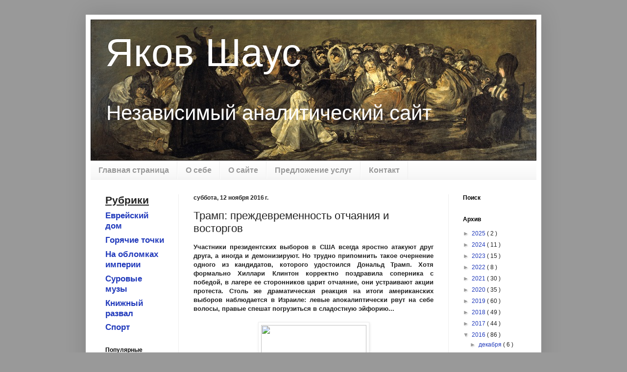

--- FILE ---
content_type: text/html; charset=UTF-8
request_url: https://www.yacovshaus.com/2016/11/trump.html
body_size: 33211
content:
<!DOCTYPE html>
<html class='v2' dir='ltr' xmlns='http://www.w3.org/1999/xhtml' xmlns:b='http://www.google.com/2005/gml/b' xmlns:data='http://www.google.com/2005/gml/data' xmlns:expr='http://www.google.com/2005/gml/expr' xmlns:fb='https://www.facebook.com/2008/fbml'>
<head>
<link href='https://www.blogger.com/static/v1/widgets/4128112664-css_bundle_v2.css' rel='stylesheet' type='text/css'/>
<meta content='437639016366475' property='fb:app_id'/>
<meta content='width=1100' name='viewport'/>
<meta content='text/html; charset=UTF-8' http-equiv='Content-Type'/>
<meta content='blogger' name='generator'/>
<link href='https://www.yacovshaus.com/favicon.ico' rel='icon' type='image/x-icon'/>
<link href='http://www.yacovshaus.com/2016/11/trump.html' rel='canonical'/>
<link rel="alternate" type="application/atom+xml" title="Яков Шаус - Atom" href="https://www.yacovshaus.com/feeds/posts/default" />
<link rel="alternate" type="application/rss+xml" title="Яков Шаус - RSS" href="https://www.yacovshaus.com/feeds/posts/default?alt=rss" />
<link rel="service.post" type="application/atom+xml" title="Яков Шаус - Atom" href="https://www.blogger.com/feeds/1795185301900880814/posts/default" />

<link rel="alternate" type="application/atom+xml" title="Яков Шаус - Atom" href="https://www.yacovshaus.com/feeds/13107801006744528/comments/default" />
<!--Can't find substitution for tag [blog.ieCssRetrofitLinks]-->
<link href='https://upload.wikimedia.org/wikipedia/commons/0/0b/Donald_Trump_by_Gage_Skidmore_10.jpg' rel='image_src'/>
<meta content='http://www.yacovshaus.com/2016/11/trump.html' property='og:url'/>
<meta content='Трамп: преждевременность отчаяния и восторгов' property='og:title'/>
<meta content='Независимый аналитический сайт' property='og:description'/>
<meta content='https://lh3.googleusercontent.com/blogger_img_proxy/AEn0k_sOMW_NuGZ4bXAoUQ68EGkXfEnYzP6znERPXIkFMrchW1VtOk-Y7IzeQsRh3kIT5J0FY5ZDEiT_SGCY_MaUNbxZ1z6OzsweYA8uaXHChHkjHDu91i5-RQ3gdko1qbgi3k25gJZL9_WdRtFj6v1yP15SrgbMtuH1yg1R97E=w1200-h630-p-k-no-nu' property='og:image'/>
<title>
Яков Шаус: Трамп: преждевременность отчаяния и восторгов
</title>
<style id='page-skin-1' type='text/css'><!--
/*
-----------------------------------------------
Blogger Template Style
Name:     Simple
Designer: Josh Peterson
URL:      www.noaesthetic.com
----------------------------------------------- */
/* Variable definitions
====================
<Variable name="keycolor" description="Main Color" type="color" default="#66bbdd"/>
<Group description="Page Text" selector="body">
<Variable name="body.font" description="Font" type="font"
default="normal normal 12px Arial, Tahoma, Helvetica, FreeSans, sans-serif"/>
<Variable name="body.text.color" description="Text Color" type="color" default="#222222"/>
</Group>
<Group description="Backgrounds" selector=".body-fauxcolumns-outer">
<Variable name="body.background.color" description="Outer Background" type="color" default="#66bbdd"/>
<Variable name="content.background.color" description="Main Background" type="color" default="#ffffff"/>
<Variable name="header.background.color" description="Header Background" type="color" default="transparent"/>
</Group>
<Group description="Links" selector=".main-outer">
<Variable name="link.color" description="Link Color" type="color" default="#2288bb"/>
<Variable name="link.visited.color" description="Visited Color" type="color" default="#888888"/>
<Variable name="link.hover.color" description="Hover Color" type="color" default="#33aaff"/>
</Group>
<Group description="Blog Title" selector=".header h1">
<Variable name="header.font" description="Font" type="font"
default="normal normal 60px Arial, Tahoma, Helvetica, FreeSans, sans-serif"/>
<Variable name="header.text.color" description="Title Color" type="color" default="#3399bb" />
</Group>
<Group description="Blog Description" selector=".header .description">
<Variable name="description.text.color" description="Description Color" type="color"
default="#777777" />
<Variable name="description.font" description="Font" type="font"
default="normal normal 60px Arial, Tahoma, Helvetica, FreeSans, sans-serif"/>
</Group>
<Group description="Tabs Text" selector=".tabs-inner .widget li a">
<Variable name="tabs.font" description="Font" type="font"
default="normal normal 14px Arial, Tahoma, Helvetica, FreeSans, sans-serif"/>
<Variable name="tabs.text.color" description="Text Color" type="color" default="#999999"/>
<Variable name="tabs.selected.text.color" description="Selected Color" type="color" default="#000000"/>
</Group>
<Group description="Tabs Background" selector=".tabs-outer .PageList">
<Variable name="tabs.background.color" description="Background Color" type="color" default="#f5f5f5"/>
<Variable name="tabs.selected.background.color" description="Selected Color" type="color" default="#eeeeee"/>
</Group>
<Group description="Post Title" selector="h3.post-title, .comments h4">
<Variable name="post.title.font" description="Font" type="font"
default="normal normal 22px Arial, Tahoma, Helvetica, FreeSans, sans-serif"/>
</Group>
<Group description="Date Header" selector=".date-header">
<Variable name="date.header.color" description="Text Color" type="color"
default="#222222"/>
<Variable name="date.header.background.color" description="Background Color" type="color"
default="transparent"/>
</Group>
<Group description="Post Footer" selector=".post-footer">
<Variable name="post.footer.text.color" description="Text Color" type="color" default="#666666"/>
<Variable name="post.footer.background.color" description="Background Color" type="color"
default="#f9f9f9"/>
<Variable name="post.footer.border.color" description="Shadow Color" type="color" default="#eeeeee"/>
</Group>
<Group description="Gadgets" selector="h2">
<Variable name="widget.title.font" description="Title Font" type="font"
default="normal bold 11px Arial, Tahoma, Helvetica, FreeSans, sans-serif"/>
<Variable name="widget.title.text.color" description="Title Color" type="color" default="#000000"/>
<Variable name="widget.alternate.text.color" description="Alternate Color" type="color" default="#999999"/>
</Group>
<Group description="Images" selector=".main-inner">
<Variable name="image.background.color" description="Background Color" type="color" default="#ffffff"/>
<Variable name="image.border.color" description="Border Color" type="color" default="#eeeeee"/>
<Variable name="image.text.color" description="Caption Text Color" type="color" default="#222222"/>
</Group>
<Group description="Accents" selector=".content-inner">
<Variable name="body.rule.color" description="Separator Line Color" type="color" default="#eeeeee"/>
<Variable name="tabs.border.color" description="Tabs Border Color" type="color" default="#eeeeee"/>
</Group>
<Variable name="body.background" description="Body Background" type="background"
color="#999999" default="$(color) none repeat scroll top left"/>
<Variable name="body.background.override" description="Body Background Override" type="string" default=""/>
<Variable name="body.background.gradient.cap" description="Body Gradient Cap" type="url"
default="url(//www.blogblog.com/1kt/simple/gradients_light.png)"/>
<Variable name="body.background.gradient.tile" description="Body Gradient Tile" type="url"
default="url(//www.blogblog.com/1kt/simple/body_gradient_tile_light.png)"/>
<Variable name="content.background.color.selector" description="Content Background Color Selector" type="string" default=".content-inner"/>
<Variable name="content.padding" description="Content Padding" type="length" default="10px"/>
<Variable name="content.padding.horizontal" description="Content Horizontal Padding" type="length" default="10px"/>
<Variable name="content.shadow.spread" description="Content Shadow Spread" type="length" default="40px"/>
<Variable name="content.shadow.spread.webkit" description="Content Shadow Spread (WebKit)" type="length" default="5px"/>
<Variable name="content.shadow.spread.ie" description="Content Shadow Spread (IE)" type="length" default="10px"/>
<Variable name="main.border.width" description="Main Border Width" type="length" default="0"/>
<Variable name="header.background.gradient" description="Header Gradient" type="url" default="none"/>
<Variable name="header.shadow.offset.left" description="Header Shadow Offset Left" type="length" default="-1px"/>
<Variable name="header.shadow.offset.top" description="Header Shadow Offset Top" type="length" default="-1px"/>
<Variable name="header.shadow.spread" description="Header Shadow Spread" type="length" default="1px"/>
<Variable name="header.padding" description="Header Padding" type="length" default="30px"/>
<Variable name="header.border.size" description="Header Border Size" type="length" default="1px"/>
<Variable name="header.bottom.border.size" description="Header Bottom Border Size" type="length" default="1px"/>
<Variable name="header.border.horizontalsize" description="Header Horizontal Border Size" type="length" default="0"/>
<Variable name="description.text.size" description="Description Text Size" type="string" default="140%"/>
<Variable name="tabs.margin.top" description="Tabs Margin Top" type="length" default="0" />
<Variable name="tabs.margin.side" description="Tabs Side Margin" type="length" default="30px" />
<Variable name="tabs.background.gradient" description="Tabs Background Gradient" type="url"
default="url(//www.blogblog.com/1kt/simple/gradients_light.png)"/>
<Variable name="tabs.border.width" description="Tabs Border Width" type="length" default="1px"/>
<Variable name="tabs.bevel.border.width" description="Tabs Bevel Border Width" type="length" default="1px"/>
<Variable name="date.header.padding" description="Date Header Padding" type="string" default="inherit"/>
<Variable name="date.header.letterspacing" description="Date Header Letter Spacing" type="string" default="inherit"/>
<Variable name="date.header.margin" description="Date Header Margin" type="string" default="inherit"/>
<Variable name="post.margin.bottom" description="Post Bottom Margin" type="length" default="25px"/>
<Variable name="image.border.small.size" description="Image Border Small Size" type="length" default="2px"/>
<Variable name="image.border.large.size" description="Image Border Large Size" type="length" default="5px"/>
<Variable name="page.width.selector" description="Page Width Selector" type="string" default=".region-inner"/>
<Variable name="page.width" description="Page Width" type="string" default="auto"/>
<Variable name="main.section.margin" description="Main Section Margin" type="length" default="15px"/>
<Variable name="main.padding" description="Main Padding" type="length" default="15px"/>
<Variable name="main.padding.top" description="Main Padding Top" type="length" default="30px"/>
<Variable name="main.padding.bottom" description="Main Padding Bottom" type="length" default="30px"/>
<Variable name="paging.background"
color="#ffffff"
description="Background of blog paging area" type="background"
default="transparent none no-repeat scroll top center"/>
<Variable name="footer.bevel" description="Bevel border length of footer" type="length" default="0"/>
<Variable name="mobile.background.overlay" description="Mobile Background Overlay" type="string"
default="transparent none repeat scroll top left"/>
<Variable name="mobile.background.size" description="Mobile Background Size" type="string" default="auto"/>
<Variable name="mobile.button.color" description="Mobile Button Color" type="color" default="#ffffff" />
<Variable name="startSide" description="Side where text starts in blog language" type="automatic" default="left"/>
<Variable name="endSide" description="Side where text ends in blog language" type="automatic" default="right"/>
*/
/* Content
----------------------------------------------- */
body {
font: normal normal 12px Arial, Tahoma, Helvetica, FreeSans, sans-serif;
color: #222222;
background: #999999 none repeat scroll top left;
padding: 0 40px 40px 40px;
}
html body .region-inner {
min-width: 0;
max-width: 100%;
width: auto;
}
a:link {
text-decoration:none;
color: #213abb;
}
a:visited {
text-decoration:none;
color: #333f6e;
}
a:hover {
text-decoration:underline;
color: #bb2139;
}
.body-fauxcolumn-outer .fauxcolumn-inner {
background: transparent none repeat scroll top left;
_background-image: none;
}
.body-fauxcolumn-outer .cap-top {
position: absolute;
z-index: 1;
height: 400px;
width: 100%;
background: #999999 none repeat scroll top left;
}
.body-fauxcolumn-outer .cap-top .cap-left {
width: 100%;
background: transparent none repeat-x scroll top left;
_background-image: none;
}
.content-outer {
-moz-box-shadow: 0 0 40px rgba(0, 0, 0, .15);
-webkit-box-shadow: 0 0 5px rgba(0, 0, 0, .15);
-goog-ms-box-shadow: 0 0 10px #333333;
box-shadow: 0 0 40px rgba(0, 0, 0, .15);
margin-bottom: 1px;
}
.content-inner {
padding: 10px 10px;
}
.content-inner {
background-color: #ffffff;
}
/* Header
----------------------------------------------- */
.header-outer {
background: transparent none repeat-x scroll 0 -400px;
_background-image: none;
}
.Header h1 {
font: normal normal 80px Arial, Tahoma, Helvetica, FreeSans, sans-serif;
color: #ffffff;
text-shadow: -1px -1px 1px rgba(0, 0, 0, .2);
}
.Header h1 a {
color: #ffffff;
}
.Header .description {
font-size: 140%;
color: #ffffff;
font: normal normal 42px Arial, Tahoma, Helvetica, FreeSans, sans-serif;
}
.header-inner .Header .titlewrapper {
padding: 22px 30px;
}
.header-inner .Header .descriptionwrapper {
padding: 0 30px;
}
/* Tabs
----------------------------------------------- */
.tabs-inner .section:first-child {
border-top: 1px solid #eeeeee;
}
.tabs-inner .section:first-child ul {
margin-top: -1px;
border-top: 1px solid #eeeeee;
border-left: 0 solid #eeeeee;
border-right: 0 solid #eeeeee;
}
.tabs-inner .widget ul {
background: #f5f5f5 url(//www.blogblog.com/1kt/simple/gradients_light.png) repeat-x scroll 0 -800px;
_background-image: none;
border-bottom: 1px solid #eeeeee;
margin-top: 0;
margin-left: -30px;
margin-right: -30px;
}
.tabs-inner .widget li a {
display: inline-block;
padding: .6em 1em;
font: normal bold 16px Arial, Tahoma, Helvetica, FreeSans, sans-serif;
color: #999999;
border-left: 1px solid #ffffff;
border-right: 1px solid #eeeeee;
}
.tabs-inner .widget li:first-child a {
border-left: none;
}
.tabs-inner .widget li.selected a, .tabs-inner .widget li a:hover {
color: #000000;
background-color: #eeeeee;
text-decoration: none;
}
/* Columns
----------------------------------------------- */
.main-outer {
border-top: 0 solid #eeeeee;
}
.fauxcolumn-left-outer .fauxcolumn-inner {
border-right: 1px solid #eeeeee;
}
.fauxcolumn-right-outer .fauxcolumn-inner {
border-left: 1px solid #eeeeee;
}
/* Headings
----------------------------------------------- */
h2 {
margin: 0 0 1em 0;
font: normal bold 12px Arial, Tahoma, Helvetica, FreeSans, sans-serif;
color: #000000;
}
/* Widgets
----------------------------------------------- */
.widget .zippy {
color: #999999;
text-shadow: 2px 2px 1px rgba(0, 0, 0, .1);
}
.widget .popular-posts ul {
list-style: none;
}
/* Posts
----------------------------------------------- */
.date-header span {
background-color: transparent;
color: #222222;
padding: inherit;
letter-spacing: inherit;
margin: inherit;
}
.main-inner {
padding-top: 30px;
padding-bottom: 30px;
}
.main-inner .column-center-inner {
padding: 0 15px;
}
.main-inner .column-center-inner .section {
margin: 0 15px;
}
.post {
margin: 0 0 25px 0;
}
h3.post-title, .comments h4 {
font: normal normal 22px Arial, Tahoma, Helvetica, FreeSans, sans-serif;
margin: .75em 0 0;
}
.post-body {
font-size: 110%;
line-height: 1.4;
position: relative;
}
.post-body img, .post-body .tr-caption-container, .Profile img, .Image img,
.BlogList .item-thumbnail img {
padding: 2px;
background: #ffffff;
border: 1px solid #eeeeee;
-moz-box-shadow: 1px 1px 5px rgba(0, 0, 0, .1);
-webkit-box-shadow: 1px 1px 5px rgba(0, 0, 0, .1);
box-shadow: 1px 1px 5px rgba(0, 0, 0, .1);
}
.post-body img, .post-body .tr-caption-container {
padding: 5px;
}
.post-body .tr-caption-container {
color: #222222;
}
.post-body .tr-caption-container img {
padding: 0;
background: transparent;
border: none;
-moz-box-shadow: 0 0 0 rgba(0, 0, 0, .1);
-webkit-box-shadow: 0 0 0 rgba(0, 0, 0, .1);
box-shadow: 0 0 0 rgba(0, 0, 0, .1);
}
.post-header {
margin: 0 0 1.5em;
line-height: 1.6;
font-size: 90%;
}
.post-footer {
margin: 20px -2px 0;
padding: 5px 10px;
color: #666666;
background-color: #f9f9f9;
border-bottom: 1px solid #eeeeee;
line-height: 1.6;
font-size: 90%;
}
#comments .comment-author {
padding-top: 1.5em;
border-top: 1px solid #eeeeee;
background-position: 0 1.5em;
}
#comments .comment-author:first-child {
padding-top: 0;
border-top: none;
}
.avatar-image-container {
margin: .2em 0 0;
}
#comments .avatar-image-container img {
border: 1px solid #eeeeee;
}
/* Comments
----------------------------------------------- */
.comments .comments-content .icon.blog-author {
background-repeat: no-repeat;
background-image: url([data-uri]);
}
.comments .comments-content .loadmore a {
border-top: 1px solid #999999;
border-bottom: 1px solid #999999;
}
.comments .comment-thread.inline-thread {
background-color: #f9f9f9;
}
.comments .continue {
border-top: 2px solid #999999;
}
/* Accents
---------------------------------------------- */
.section-columns td.columns-cell {
border-left: 1px solid #eeeeee;
}
.blog-pager {
background: transparent none no-repeat scroll top center;
}
.blog-pager-older-link, .home-link,
.blog-pager-newer-link {
background-color: #ffffff;
padding: 5px;
}
.footer-outer {
border-top: 0 dashed #bbbbbb;
}
/* Mobile
----------------------------------------------- */
body.mobile  {
background-size: auto;
}
.mobile .body-fauxcolumn-outer {
background: transparent none repeat scroll top left;
}
.mobile .body-fauxcolumn-outer .cap-top {
background-size: 100% auto;
}
.mobile .content-outer {
-webkit-box-shadow: 0 0 3px rgba(0, 0, 0, .15);
box-shadow: 0 0 3px rgba(0, 0, 0, .15);
}
body.mobile .AdSense {
margin: 0 -40px;
}
.mobile .tabs-inner .widget ul {
margin-left: 0;
margin-right: 0;
}
.mobile .post {
margin: 0;
}
.mobile .main-inner .column-center-inner .section {
margin: 0;
}
.mobile .date-header span {
padding: 0.1em 10px;
margin: 0 -10px;
}
.mobile h3.post-title {
margin: 0;
}
.mobile .blog-pager {
background: transparent none no-repeat scroll top center;
}
.mobile .footer-outer {
border-top: none;
}
.mobile .main-inner, .mobile .footer-inner {
background-color: #ffffff;
}
.mobile-index-contents {
color: #222222;
}
.mobile-link-button {
background-color: #213abb;
}
.mobile-link-button a:link, .mobile-link-button a:visited {
color: #ffffff;
}
.mobile .tabs-inner .section:first-child {
border-top: none;
}
.mobile .tabs-inner .PageList .widget-content {
background-color: #eeeeee;
color: #000000;
border-top: 1px solid #eeeeee;
border-bottom: 1px solid #eeeeee;
}
.mobile .tabs-inner .PageList .widget-content .pagelist-arrow {
border-left: 1px solid #eeeeee;
}

--></style>
<style id='template-skin-1' type='text/css'><!--
body {
min-width: 930px;
}
.content-outer, .content-fauxcolumn-outer, .region-inner {
min-width: 930px;
max-width: 930px;
_width: 930px;
}
.main-inner .columns {
padding-left: 180px;
padding-right: 180px;
}
.main-inner .fauxcolumn-center-outer {
left: 180px;
right: 180px;
/* IE6 does not respect left and right together */
_width: expression(this.parentNode.offsetWidth -
parseInt("180px") -
parseInt("180px") + 'px');
}
.main-inner .fauxcolumn-left-outer {
width: 180px;
}
.main-inner .fauxcolumn-right-outer {
width: 180px;
}
.main-inner .column-left-outer {
width: 180px;
right: 100%;
margin-left: -180px;
}
.main-inner .column-right-outer {
width: 180px;
margin-right: -180px;
}
#layout {
min-width: 0;
}
#layout .content-outer {
min-width: 0;
width: 800px;
}
#layout .region-inner {
min-width: 0;
width: auto;
}
--></style>
<script type='text/javascript'>
        (function(i,s,o,g,r,a,m){i['GoogleAnalyticsObject']=r;i[r]=i[r]||function(){
        (i[r].q=i[r].q||[]).push(arguments)},i[r].l=1*new Date();a=s.createElement(o),
        m=s.getElementsByTagName(o)[0];a.async=1;a.src=g;m.parentNode.insertBefore(a,m)
        })(window,document,'script','https://www.google-analytics.com/analytics.js','ga');
        ga('create', 'UA-43296701-1', 'auto', 'blogger');
        ga('blogger.send', 'pageview');
      </script>
<link href='https://www.blogger.com/dyn-css/authorization.css?targetBlogID=1795185301900880814&amp;zx=c252fac0-36aa-4f1f-8035-e7cc44e1bcc8' media='none' onload='if(media!=&#39;all&#39;)media=&#39;all&#39;' rel='stylesheet'/><noscript><link href='https://www.blogger.com/dyn-css/authorization.css?targetBlogID=1795185301900880814&amp;zx=c252fac0-36aa-4f1f-8035-e7cc44e1bcc8' rel='stylesheet'/></noscript>
<meta name='google-adsense-platform-account' content='ca-host-pub-1556223355139109'/>
<meta name='google-adsense-platform-domain' content='blogspot.com'/>

<!-- data-ad-client=ca-pub-9673223188246377 -->

</head>
<body class='loading'>
<div class='navbar no-items section' id='navbar'>
</div>
<div class='body-fauxcolumns'>
<div class='fauxcolumn-outer body-fauxcolumn-outer'>
<div class='cap-top'>
<div class='cap-left'></div>
<div class='cap-right'></div>
</div>
<div class='fauxborder-left'>
<div class='fauxborder-right'></div>
<div class='fauxcolumn-inner'>
</div>
</div>
<div class='cap-bottom'>
<div class='cap-left'></div>
<div class='cap-right'></div>
</div>
</div>
</div>
<div class='content'>
<div class='content-fauxcolumns'>
<div class='fauxcolumn-outer content-fauxcolumn-outer'>
<div class='cap-top'>
<div class='cap-left'></div>
<div class='cap-right'></div>
</div>
<div class='fauxborder-left'>
<div class='fauxborder-right'></div>
<div class='fauxcolumn-inner'>
</div>
</div>
<div class='cap-bottom'>
<div class='cap-left'></div>
<div class='cap-right'></div>
</div>
</div>
</div>
<div class='content-outer'>
<div class='content-cap-top cap-top'>
<div class='cap-left'></div>
<div class='cap-right'></div>
</div>
<div class='fauxborder-left content-fauxborder-left'>
<div class='fauxborder-right content-fauxborder-right'></div>
<div class='content-inner'>
<header>
<div class='header-outer'>
<div class='header-cap-top cap-top'>
<div class='cap-left'></div>
<div class='cap-right'></div>
</div>
<div class='fauxborder-left header-fauxborder-left'>
<div class='fauxborder-right header-fauxborder-right'></div>
<div class='region-inner header-inner'>
<div class='header section' id='header'><div class='widget Header' data-version='1' id='Header1'>
<div id='header-inner' style='background-image: url("https://blogger.googleusercontent.com/img/b/R29vZ2xl/AVvXsEhT-koRcXqM6iwSNjKZqW66VZ2eQcjpRp1KbohyLhjMQRthRemSM7J1-4H7mbV4ENF5LPeeYK10u53PxguVgEl6dXW3gNbDIMYToHXVZwjB7J7uP5xKRKwKUpnartICwgvCoAwUXPIMV1U/s1600/El_Aquelarre_910.jpg"); background-position: left; width: 910px; min-height: 288px; _height: 288px; background-repeat: no-repeat; '>
<div class='titlewrapper' style='background: transparent'>
<h1 class='title' style='background: transparent; border-width: 0px'>
<a href='https://www.yacovshaus.com/'>
Яков Шаус
</a>
</h1>
</div>
<div class='descriptionwrapper'>
<p class='description'>
<span>
Независимый аналитический сайт
</span>
</p>
</div>
</div>
</div></div>
</div>
</div>
<div class='header-cap-bottom cap-bottom'>
<div class='cap-left'></div>
<div class='cap-right'></div>
</div>
</div>
</header>
<div class='tabs-outer'>
<div class='tabs-cap-top cap-top'>
<div class='cap-left'></div>
<div class='cap-right'></div>
</div>
<div class='fauxborder-left tabs-fauxborder-left'>
<div class='fauxborder-right tabs-fauxborder-right'></div>
<div class='region-inner tabs-inner'>
<div class='tabs section' id='crosscol'><div class='widget PageList' data-version='1' id='PageList1'>
<h2>
Страницы
</h2>
<div class='widget-content'>
<ul>
<li>
<a href='https://www.yacovshaus.com/'>
Главная страница
</a>
</li>
<li>
<a href='https://www.yacovshaus.com/p/myself.html'>
О себе
</a>
</li>
<li>
<a href='https://www.yacovshaus.com/p/site.html'>
О сайте
</a>
</li>
<li>
<a href='https://www.yacovshaus.com/p/services.html'>
Предложение услуг
</a>
</li>
<li>
<a href='https://www.yacovshaus.com/p/mail.html'>
Контакт
</a>
</li>
</ul>
<div class='clear'></div>
</div>
</div></div>
<div class='tabs no-items section' id='crosscol-overflow'></div>
</div>
</div>
<div class='tabs-cap-bottom cap-bottom'>
<div class='cap-left'></div>
<div class='cap-right'></div>
</div>
</div>
<div class='main-outer'>
<div class='main-cap-top cap-top'>
<div class='cap-left'></div>
<div class='cap-right'></div>
</div>
<div class='fauxborder-left main-fauxborder-left'>
<div class='fauxborder-right main-fauxborder-right'></div>
<div class='region-inner main-inner'>
<div class='columns fauxcolumns'>
<div class='fauxcolumn-outer fauxcolumn-center-outer'>
<div class='cap-top'>
<div class='cap-left'></div>
<div class='cap-right'></div>
</div>
<div class='fauxborder-left'>
<div class='fauxborder-right'></div>
<div class='fauxcolumn-inner'>
</div>
</div>
<div class='cap-bottom'>
<div class='cap-left'></div>
<div class='cap-right'></div>
</div>
</div>
<div class='fauxcolumn-outer fauxcolumn-left-outer'>
<div class='cap-top'>
<div class='cap-left'></div>
<div class='cap-right'></div>
</div>
<div class='fauxborder-left'>
<div class='fauxborder-right'></div>
<div class='fauxcolumn-inner'>
</div>
</div>
<div class='cap-bottom'>
<div class='cap-left'></div>
<div class='cap-right'></div>
</div>
</div>
<div class='fauxcolumn-outer fauxcolumn-right-outer'>
<div class='cap-top'>
<div class='cap-left'></div>
<div class='cap-right'></div>
</div>
<div class='fauxborder-left'>
<div class='fauxborder-right'></div>
<div class='fauxcolumn-inner'>
</div>
</div>
<div class='cap-bottom'>
<div class='cap-left'></div>
<div class='cap-right'></div>
</div>
</div>
<!-- corrects IE6 width calculation -->
<div class='columns-inner'>
<div class='column-center-outer'>
<div class='column-center-inner'>
<div class='main section' id='main'><div class='widget Blog' data-version='1' id='Blog1'>
<div class='blog-posts hfeed'>
<!--Can't find substitution for tag [defaultAdStart]-->

                                        <div class="date-outer">
                                      
<h2 class='date-header'>
<span>
суббота, 12 ноября 2016&#8239;г.
</span>
</h2>

                                        <div class="date-posts">
                                      
<div class='post-outer'>
<div class='post hentry' itemprop='blogPost' itemscope='itemscope' itemtype='http://schema.org/BlogPosting'>
<meta content='https://upload.wikimedia.org/wikipedia/commons/0/0b/Donald_Trump_by_Gage_Skidmore_10.jpg' itemprop='image_url'/>
<meta content='1795185301900880814' itemprop='blogId'/>
<meta content='13107801006744528' itemprop='postId'/>
<a name='13107801006744528'></a>
<h3 class='post-title entry-title' itemprop='name'>
Трамп: преждевременность отчаяния и восторгов
</h3>
<div class='post-header'>
<div class='post-header-line-1'></div>
</div>
<div class='post-body entry-content' id='post-body-13107801006744528' itemprop='description articleBody'>
<div dir="ltr" style="text-align: left;" trbidi="on">
<div style="text-align: justify;">
<!--[if gte mso 9]><xml>
 <w:WordDocument>
  <w:View>Normal</w:View>
  <w:Zoom>0</w:Zoom>
  <w:PunctuationKerning/>
  <w:ValidateAgainstSchemas/>
  <w:SaveIfXMLInvalid>false</w:SaveIfXMLInvalid>
  <w:IgnoreMixedContent>false</w:IgnoreMixedContent>
  <w:AlwaysShowPlaceholderText>false</w:AlwaysShowPlaceholderText>
  <w:Compatibility>
   <w:BreakWrappedTables/>
   <w:SnapToGridInCell/>
   <w:WrapTextWithPunct/>
   <w:UseAsianBreakRules/>
   <w:DontGrowAutofit/>
  </w:Compatibility>
  <w:BrowserLevel>MicrosoftInternetExplorer4</w:BrowserLevel>
 </w:WordDocument>
</xml><![endif]--></div>
<div style="text-align: justify;">
<!--[if gte mso 9]><xml>
 <w:LatentStyles DefLockedState="false" LatentStyleCount="156">
 </w:LatentStyles>
</xml><![endif]--><!--[if gte mso 10]>
<style>
 /* Style Definitions */
 table.MsoNormalTable
 {mso-style-name:"Table Normal";
 mso-tstyle-rowband-size:0;
 mso-tstyle-colband-size:0;
 mso-style-noshow:yes;
 mso-style-parent:"";
 mso-padding-alt:0cm 5.4pt 0cm 5.4pt;
 mso-para-margin:0cm;
 mso-para-margin-bottom:.0001pt;
 mso-pagination:widow-orphan;
 font-size:10.0pt;
 font-family:"Times New Roman";
 mso-ansi-language:#0400;
 mso-fareast-language:#0400;
 mso-bidi-language:#0400;}
</style>
<![endif]-->

</div>
<div class="MsoNormal" style="text-align: justify;">
<b><span lang="RU" style="mso-ansi-language: RU;">Участники
президентских выборов в США всегда яростно атакуют друг друга, а иногда и
демонизируют. Но трудно припомнить такое очернение одного из кандидатов,
которого удостоился Дональд Трамп. Хотя формально Хиллари Клинтон корректно
поздравила соперника с победой, в лагере ее сторонников царит отчаяние, они
устраивают акции протеста. Столь же драматическая реакция на итоги американских
выборов наблюдается в Израиле: левые апокалиптически рвут на себе волосы,
правые спешат погрузиться в сладостную эйфорию... </span></b></div>
<div class="MsoNormal" style="text-align: justify;">
<br /></div>
<div class="separator" style="clear: both; text-align: center;">
<a href="https://upload.wikimedia.org/wikipedia/commons/0/0b/Donald_Trump_by_Gage_Skidmore_10.jpg" imageanchor="1" style="margin-left: 1em; margin-right: 1em;"><img border="0" height="320" src="https://upload.wikimedia.org/wikipedia/commons/0/0b/Donald_Trump_by_Gage_Skidmore_10.jpg" width="215" /></a></div>
<div class="MsoNormal" style="text-align: justify;">
<br /></div>
<div class="MsoNormal" style="text-align: justify;">
<br /></div>
<div class="MsoNormal" style="text-align: justify;">
<i><span lang="RU" style="mso-ansi-language: RU;">&#171;И как ему
сейчас торжественно</span></i></div>
<div class="MsoNormal" style="text-align: justify;">
<i><span lang="RU" style="mso-ansi-language: RU;">И как
раскованно &#8211; сиять,</span></i></div>
<div class="MsoNormal" style="text-align: justify;">
<i><span lang="RU" style="mso-ansi-language: RU;">Указывая
щедрым жестом</span></i></div>
<div class="MsoNormal" style="text-align: justify;">
<i><span lang="RU" style="mso-ansi-language: RU;">На потрясенных
марсиан!&#187;</span></i></div>
<div class="MsoNormal" style="text-align: justify;">
<br /></div>
<div class="MsoNormal" style="text-align: justify;">
<b><span lang="RU" style="mso-ansi-language: RU;">Хам в
бейсболке</span></b></div>
<div class="MsoNormal" style="text-align: justify;">
<br /></div>
<div class="MsoNormal" style="text-align: justify;">
<span lang="RU" style="mso-ansi-language: RU;">Дональд Трамп не
соответствует стандартным представлениям об американском национальном лидере. На
пост президента США впервые претендовал человек, до 70 лет не занимавшийся
политической деятельностью, никогда не находившийся на государственных
должностях, не сделавший военной карьеры. </span></div>
<div class="MsoNormal" style="text-align: justify;">
<br /></div>
<div class="MsoNormal" style="text-align: justify;">
<span lang="RU" style="mso-ansi-language: RU;">Трамп не
высказывал глубоких мыслей ни о внешней, ни о внутренней политике. Не боясь
обвинений в расизме, он заявлял, что надо очистить Америку от иммигрантской
нечисти, от мусульман. Трамп не желал проявлять хотя бы минимальной солидности:
участие в телешоу &#8211; это еще куда ни шло, но клоунские выходки, пошлые шуточки в
ходе избирательной кампании были вопиющим нарушением поведенческого кода
&#171;серьезного&#187; политика. В США еще не было президента, который похвалялся бы: "Видали, какие сиськи у моей жены!"</span></div>
<div class="MsoNormal" style="text-align: justify;">
<br /></div>
<div class="MsoNormal" style="text-align: justify;">
<span lang="RU" style="mso-ansi-language: RU;">Трамп
непринужденно идет на откровенное хамство. Врет, глазом не моргнув. Когда его
уличают в этом, парирует по-пацански: &#171;А ты лжешь еще нахальней!&#187; На фоне
безупречно элегантных Обамы и Хиллари Трамп раздражает культурных людей
сочетанием дорогого костюма и плебейской бейсболки! Недаром его сравнивают с
Жириновским: оба они и не делают ставки на интеллигентных избирателей. </span></div>
<div class="MsoNormal" style="text-align: justify;">
<br /></div>
<div class="MsoNormal" style="text-align: justify;">
<span lang="RU" style="mso-ansi-language: RU;">Не удивительно, что
Трамп ничем не блеснул во время теледебатов с Клинтон. Впрочем, бывшая первая
леди сама не захотела придать дискуссии интеллектуальный характер, использовав
записи давних сексистских высказываний конкурента, сделанные в приватной
обстановке (кассеты явно были куплены у какого-то сотрудника телевидения,
сохранившего их &#171;на всякий случай&#187;), и жалобы нескольких женщин на
домогательства с его стороны. Предложенный ею вид оружия Трампу пришелся по
вкусу: он посмеялся над тем, что к таким грехам, которые ему приписываются,
Хиллари относилась весьма снисходительно, когда их совершал ее муж. Более
тонкая язвительность соперницы отскакивала от толстой брони трамповского
цинизма. Конечно, миллиардер не смог связно изложить свою программу, но...
этого от него и не ждали его избиратели!</span></div>
<div class="MsoNormal" style="text-align: justify;">
<br /></div>
<div class="MsoNormal" style="text-align: justify;">
<b><span lang="RU" style="mso-ansi-language: RU;">Опозорились ли
социологи?</span></b></div>
<div class="MsoNormal" style="text-align: justify;">
<br /></div>
<div class="MsoNormal" style="text-align: justify;">
<span lang="RU" style="mso-ansi-language: RU;">Перед днем
выборов почти все опросы сулили победу Клинтон с небольшим преимуществом. После
того как выяснилось, что Трамп добился поддержки 290 выборщиков против 228 у
Клинтон, многие комментаторы заявили о &#171;судном дне социологии&#187;. Такое мы не раз
слыхивали в Израиле. Действительно, известны отдельные случаи, когда фавориты
прогнозов проигрывали выборы, но хоронить методологию опросов общественного
мнения не стоит.</span></div>
<div class="MsoNormal" style="text-align: justify;">
<br /></div>
<div class="MsoNormal" style="text-align: justify;">
<span lang="RU" style="mso-ansi-language: RU;">Во-первых, авторы
социологических исследований не претендуют на абсолютную точность. Даже если
вероятность победы политика составляет 90%, это не значит, что он выиграет
выборы. Вероятность того, что кто-то уронит бутерброд на пол да еще маслом вниз, невелика - но изредка бывает! Во всех благоприятных для Клинтон опросах она опережала
Трампа максимум на 3-4 процента. Этот разрыв вполне укладывается в рамки
допустимой статистической погрешности.</span></div>
<div class="MsoNormal" style="text-align: justify;">
<br /></div>
<div class="MsoNormal" style="text-align: justify;">
<span lang="RU" style="mso-ansi-language: RU;">Во-вторых, всегда
забывают, что в публикуемых результатах опросов обычно сообщают: "Х процентов избирателей
еще не сделали свой выбор". Шансы Клинтон и Трампа оценивались как 46:44, 47:43
и т. п. &#8211; то есть до решающего момента некоторая часть избирателей еще не
определилась. Обычно сторонники более известных политиков не склонны
сомневаться, это свойственно тем, кто ставит на новые фигуры. Наверняка в ходе
голосования &#171;колеблющиеся&#187; усилили позиции Трампа.</span></div>
<div class="MsoNormal" style="text-align: justify;">
<br /></div>
<div class="MsoNormal" style="text-align: justify;">
<span lang="RU" style="mso-ansi-language: RU;">В-третьих, качество
опросов зависит от честности респондентов. Еще до выборов многие аналитики
предупреждали, что может проявиться &#171;феномен Жириновского&#187;. Известно, что
многие россияне, симпатизировавшие Владимиру Вольфовичу, который всегда
считался сомнительной личностью, в опросах стеснялись признаться в намерении
поддержать его. На выборах он получал в три раза больше голосов, чем в
прогнозах! СМИ, имеющие колоссальное влияние в США, представляли Трампа таким
чудовищем, что часть его поклонников малодушно врала интервьюерам, скрывая
желание проголосовать за него. </span></div>
<div class="MsoNormal" style="text-align: justify;">
<br /></div>
<div class="MsoNormal" style="text-align: justify;">
<span lang="RU" style="mso-ansi-language: RU;">В-четвертых,
опросы определяют общее количество голосующих за того или иного политика. В
этом отношении шансы Клинтон оценивались адекватно. Опросы осложнялись тем,
что в США существует система &#171;выборщиков&#187;. По правилам президентских выборов, &#171;победитель
получает всё&#187;, то есть при любом перевесе политика по голосам в данном штате
все &#171;выборщики&#187; обязаны поддержать его). Если проводить отдельные опросы в каждом штате и суммировать, то это наверняка отражается на точности прогноза.&nbsp; </span></div>
<div class="MsoNormal" style="text-align: justify;">
<br /></div>
<div class="MsoNormal" style="text-align: justify;">
<b><span lang="RU" style="mso-ansi-language: RU;">Почему он
победил?</span></b></div>
<div class="MsoNormal" style="text-align: justify;">
<br /></div>
<div class="MsoListBullet" style="margin-left: 0cm; text-align: justify; text-indent: 0cm;">
<span lang="RU" style="mso-ansi-language: RU;">Вопреки логике
моралистов Трампа полностью не проигнорировали &#8211; хотя отдали предпочтение
Клинтон - ни женщины, ни афроамериканцы, ни испаноязычные американцы, ни избиратели
азиатского происхождения. Клинтон была популярней в больших городах, Трамп &#8211; на
периферии. В лагере Трампа преобладали уроженцы США. За него проголосовали
более половины белых с относительно невысоким образовательным уровнем &#8211; средняя
школа, колледж (чему соответствуют и невысокие заработки). Около 60% обладателей
академических степеней поддержали Клинтон. Более половины протестантов и
католиков были за Трампа. Среди евреев таких оказалось 24% - 71% из них
остались верны Демократической партии. Среди отслуживших в армии американцев
сторонников Трампа было почти в два раза больше, чем голосовавших за его
соперницу. </span></div>
<div class="MsoListBullet" style="margin-left: 0cm; text-align: justify; text-indent: 0cm;">
<br /></div>
<div class="MsoListBullet" style="margin-left: 0cm; text-align: justify; text-indent: 0cm;">
<span lang="RU" style="mso-ansi-language: RU;">Таким образом,
вырисовывается коллективный портрет избирателя, которого не отпугнули
недостаточная интеллектуальность Трампа, его вульгарные манеры,
неполиткорректные высказывания. Это белый американец, уроженец страны, христианин, работяга. Он тянулся к среднему классу, но ощущает, что давно уже сползает к уровню ниже
среднего. Он недоволен тем, что примерно с 1970-х годов Америка утратила
прежнюю динамику развития и благосостояние таких, как он, не повышается. А на
бейсболке Трампа написано: &#171;Сделаем Америку вновь великой&#187;. Трамп внушал ему,
что вся беда &#8211; в запрудивших страну паразитах из бедных стран, которые
захватывают рабочие места настоящих американцев и на социальную помощь которым
уходят огромные государственные средства. Он не говорит о главных причинах
торможения: на мировую арену вышел Китай, быстро усиливаются Индия и Бразилия &#8211;
в этих и других прогрессирующих странах маленькие зарплаты, отсутствуют социальные гарантии, поэтому
туда переносятся многие производства и американским рабочим не приходится
мечтать о повышении своих доходов. Но соотечественники Трампа и не хотят
слышать правду &#8211; версия кандидата в президенты проще и дает надежду: выгоним
иммигрантов и заживем богаче! Этот электорат не смущали ни хамоватость Трампа, ни
его прикид. Искреннее восхищение вызывали у него мачоизм миллиардера и его
красавица-жена. </span></div>
<div class="MsoListBullet" style="margin-left: 0cm; text-align: justify; text-indent: 0cm;">
<br /></div>
<div class="MsoListBullet" style="margin-left: 0cm; text-align: justify; text-indent: 0cm;">
<span lang="RU" style="mso-ansi-language: RU;">Надо сказать, что
достаточно много иммигрантов проголосовали за Трампа, поскольку они не уверены
в будущем и им больше импонировал понятно говорящий, уверенный в себе политик, нежели
элегантная, изысканно выражающаяся дама. </span></div>
<div class="MsoListBullet" style="margin-left: 0cm; text-align: justify; text-indent: 0cm;">
<br /></div>
<div class="MsoListBullet" style="margin-left: 0cm; text-align: justify; text-indent: 0cm;">
<span lang="RU" style="mso-ansi-language: RU;">Для сторонников
Трампа его победа &#8211; это последний всплеск забытой американской мечты. Он
показал, что не партия, не клан, а человек может выдвинуть самую грандиозную
задачу и добиться ее решения! &#171;Если Он, такой же простецкий и грубоватый, как
я, смог стать президентом, - рассуждает скромный труженик из маленького
американского городка, - то почему я не могу по крайней мере сколотить
небольшой капитал и перебраться в уютный домик?&#187; </span></div>
<div class="MsoListBullet" style="margin-left: 0cm; text-align: justify; text-indent: 0cm;">
<br /></div>
<div class="MsoListBullet" style="margin-left: 0cm; text-align: justify; text-indent: 0cm;">
<span lang="RU" style="mso-ansi-language: RU;">Тревоги простого
американца проистекают не только из скромного материального достатка. Он видит,
как по всей планете наступает террор. В его стране, на территорию которой
прежде никто не посягал, звучат взрывы. Президент-демократ Клинтон обнимался с
Арафатом, его жена в качестве госсекретаря призывала террористов к миру.
Президент Обама восемь лет распинался об уважении к великой мусульманской культуре
и не мог заставить себя произнести во всеуслышание слова &#171;исламский террор&#187;. А
Трамп ругает мусульман и твердит, что Америка должна опять стать сильной. </span></div>
<div class="MsoListBullet" style="margin-left: 0cm; text-align: justify; text-indent: 0cm;">
<br /></div>
<div class="MsoListBullet" style="margin-left: 0cm; text-align: justify; text-indent: 0cm;">
<span lang="RU" style="mso-ansi-language: RU;">Трампа почему-то
никто не сравнивает с героем знаменитого романа Роберта Пенна Уоррена &#171;Вся королевская
рать&#187;. Как его герой Вилли Старк, он шел к власти<b><span style="color: white;"> </span></b>напролом,
в одиночку. Его оплевывал истеблишмент, его заранее хоронили оракулы, его устыдилась собственная партия, но он играл по своим правилам,
напрямую обратился к самым непривилегированным избирателям и победил. Победителя
не судят?..</span></div>
<div class="MsoListBullet" style="margin-left: 0cm; text-align: justify; text-indent: 0cm;">
<br /></div>
<div class="MsoListBullet" style="margin-left: 0cm; text-align: justify; text-indent: 0cm;">
<b><span lang="RU" style="mso-ansi-language: RU;">На следующий
день</span></b></div>
<div class="MsoListBullet" style="margin-left: 0cm; text-align: justify; text-indent: 0cm;">
<br /></div>
<div class="MsoListBullet" style="margin-left: 0cm; text-align: justify; text-indent: 0cm;">
<span lang="RU" style="mso-ansi-language: RU;">Америка несколько
шокирована результатами выборов. Тем не менее ей не привыкать к непривычным
хозяевам Белого дома. В 1980-м смеялись над голливудским актером второго
плана, решившим выйти на первый план в политике. Но Рейгана сегодня называют
великим президентом. Американцам трудно было поверить, что у них появится
темнокожий президент. Но привыкли быстро. </span></div>
<div class="MsoListBullet" style="margin-left: 0cm; text-align: justify; text-indent: 0cm;">
<br /></div>
<div class="MsoListBullet" style="margin-left: 0cm; text-align: justify; text-indent: 0cm;">
<span lang="RU" style="mso-ansi-language: RU;">Трамп отличается
от всех &#171;непохожих&#187; - он груб, вульгарен, оскорбляет большие группы населения.
Он говорит на примитивном английском, которому соответствует отсутствие у него
серьезных мыслей и идей. Но не все, кому не нравится Трамп, непременно
симпатизируют Хиллари Клинтон. Автор этих строк относится к тем, кого раздражают
культурный уровень и поведение нового американского президента, но кого
угнетает лицемерие демократической власти США. Она уверяла Израиль в хорошем к
нему отношении, однако заискивала перед миром ислама и заключила соглашение с
тегеранскими нацистами. Из-за нее Иран сейчас &#171;борется с террористами&#187; в соседней
с нами Сирии бок о бок с &#171;Хизбаллой&#187;. </span></div>
<div class="MsoListBullet" style="margin-left: 0cm; text-align: justify; text-indent: 0cm;">
<br /></div>
<div class="MsoListBullet" style="margin-left: 0cm; text-align: justify; text-indent: 0cm;">
<span lang="RU" style="mso-ansi-language: RU;">Трамп в политике -
&#171;табула раса&#187;. Трудно предсказать, как он проявит себя на посту президента. В
человеке, которого мы видели до сих пор, было намешано много разного.
Вспоминался всё тот же Вилли Старк: &#171; Добро можно делать только из зла, просто
потому что его больше не из чего делать&#187;. Скажем прямо, некоторые высказывания
Трампа звучали по-фашистски и не так уж несправедливы были его противники,
напоминавшие об одобрительных отзывах о нем &#171;Ку-клукс-клана&#187;. </span></div>
<div class="MsoListBullet" style="margin-left: 0cm; text-align: justify; text-indent: 0cm;">
<br /></div>
<div class="MsoListBullet" style="margin-left: 0cm; text-align: justify; text-indent: 0cm;">
<span lang="RU" style="mso-ansi-language: RU;">Хочется надеяться,
что Трамп не разочарует поверивших в него рядовых американцев и отнесется к
ним, не как дешевый популист, а как истинный лидер нации, который думает о
потребностях страны и удовлетворяет их не за счет &#171;врагов&#187;. </span></div>
<div class="MsoNormal" style="text-align: justify;">
<br /></div>
<div class="MsoNormal" style="text-align: justify;">
<span lang="RU" style="mso-ansi-language: RU;">Способен ли Трамп
сообщить новые импульсы американской экономике? В этой области он кое-что
смыслит. Хотя производит впечатление примитива, в молодости получил степень
бакалавра по экономике и финансам. Состояние Трамп получил от отца, но сразу начал
успешно осуществлять собственные совершенно новые проекты. </span></div>
<div class="MsoNormal" style="text-align: justify;">
<br /></div>
<div class="MsoNormal" style="text-align: justify;">
<span lang="RU" style="mso-ansi-language: RU;">Трудно поверить,
что у Трампа есть какие-то экономические концепции. Перед выборами он обещал
снизить налоги &#8211; в отличие от Клинтон, которая выступала за увеличение поборов
с богатых. Целой программы Трамп предложить не мог. Он высказывался за
сохранение прежней социальной политики, увеличение военных расходов и
правительственные вложения в инфраструктуру. Как отметили некоторые экономисты,
это означает увеличение бюджетного дефицита и финансирование долга за счет
нового долга, что напоминает кейнсианство. Трамп, конечно, не теоретик и не идеолог. Он
обещал пересмотреть реформу здравоохранения, проведенную Обамой, но в первых
выступлениях после выборов уже допустил сохранение его нововведений. </span></div>
<div class="MsoNormal" style="text-align: justify;">
<br /></div>
<div class="MsoNormal" style="text-align: justify;">
<span lang="RU" style="mso-ansi-language: RU;">Вообще, наивны
опасения по поводу того, что Трамп много &#171;напорет&#187;. Президент не может
перевернуть Америку &#8211; гарантией этого является надежная демократическая
система. Ветви власти четко разделены, и на случай внутреннего политического противоборства существуют взаимосдерживающие
механизмы. </span></div>
<div class="MsoNormal" style="text-align: justify;">
<br /></div>
<div class="MsoNormal" style="text-align: justify;">
<span lang="RU" style="mso-ansi-language: RU;">Наиболее фанатичные
приверженцы Демократической партии погрузились в депрессию. Трудно сказать,
имеет ли штаб Клинтон отношение к проходящим сейчас в США &#171;массовым&#187;
демонстрациям протеста. Хиллари достаточно опытна, чтобы понимать
бесперспективность таких акций. Скорее за ними стоят те силы, которые
подстрекали плебс кличами &#171;Захвати Уолл-стрит!&#187; Это анархистские организации,
левизна которых сочетается с пропалестинской ориентацией, нападками на Израиль
и экстремизмом. Сегодня группы хулиганов не могут критиковать Трампа, еще не
обозначившего основных направлений своей политики, но рады возможности шуметь, буянить,
грабить магазины. Этих погромщиков совсем немного, их надолго не хватит. Американские СМИ, враждебные
Трампу, освещают беспорядки методами израильских коллег, которые в таких
ситуациях избегают панорамных съемок и из кучки противников правительства
выхватывают крупным планом нескольких крикунов, создавая впечатление
многочисленности демонстраций. </span></div>
<div class="MsoNormal" style="text-align: justify;">
<br /></div>
<div class="MsoNormal" style="text-align: justify;">
<b><span lang="RU" style="mso-ansi-language: RU;">Хорошо ли это
для евреев?</span></b></div>
<div class="MsoNormal" style="text-align: justify;">
<br /></div>
<div class="MsoNormal" style="text-align: justify;">
<span lang="RU" style="mso-ansi-language: RU;">Уже утром в среду
израильские телеканалы рассказывали о подходившем к концу подсчете голосов в
Америке в трагических тонах. Наши левые политики и журналисты потрясены! Они
рассчитывали, что победит Клинтон и начнется еще более сильное, чем при Обаме,
давление на Нетаниягу для принуждения его к миру с палестинцами. От Трампа
&#171;лагерь мира&#187; ожидает только &#171;реакционной&#187; внешней политики. </span></div>
<div class="MsoNormal" style="text-align: justify;">
<br /></div>
<div class="MsoNormal" style="text-align: justify;">
<span lang="RU" style="mso-ansi-language: RU;">Столь же
неумеренна реакция наших правых, но с уклоном в противоположную сторону. Они в
эйфории. Беннет заявил, что лозунг двух государств для двух народов можно
считать отмененным. В национальном лагере призывают отказаться от ограничений
строительства в поселениях: теперь вся Эрец-Исраэль наша! Все вспоминают об
обещании Трампа перенести посольство США из Тель-Авива в Иерусалим. Налицо
сильный перегрев голов отнюдь не из-за хамсина. </span></div>
<div class="MsoNormal" style="text-align: justify;">
<br /></div>
<div class="MsoNormal" style="text-align: justify;">
<span lang="RU" style="mso-ansi-language: RU;">Дай Бог, чтобы
наступила эпоха полной и безоговорочной поддержки Израиля Америкой! Но личные
качества любого президента США, его отношение к евреям и Израилю напрямую не
коррелируют с его ближневосточной политикой, которая определяется интересами
США и ситуацией в мире. </span></div>
<div class="MsoNormal" style="text-align: justify;">
<br /></div>
<div class="MsoNormal" style="text-align: justify;">
<span lang="RU" style="mso-ansi-language: RU;">Трамп тепло
отзывается об Израиле. В качестве бизнесмена он сотрудничал с нашей страной.
Его дочь Иванка замужем за евреем и прошла гиюр. Но и супруги Клинтон всегда
очень дружески общались с израильскими политиками, а их дочь Челси тоже вышла
замуж за еврея... </span></div>
<div class="MsoNormal" style="text-align: justify;">
<br /></div>
<div class="MsoNormal" style="text-align: justify;">
<span lang="RU" style="mso-ansi-language: RU;">Действия США в
нашем регионе находятся в коридоре возможностей, который не слишком отличается
у республиканцев и демократов. После Осло демократы более настойчиво требовали
от израильских лидеров форсировать мирные переговоры с ПА. Республиканцы не
выкручивали рук нашим премьер-министрам, как Билл Клинтон с Мадлен Олбрайт
молодому Нетаниягу, а Обама - тому же Биби, но возмужавшему. Но ни республиканцы,
ни демократы не заявят, что Израилю пора прекратить мирные переговоры,
отказаться от лозунга двух государств для двух народов и приступить к
строительству поселений в любой точке &#171;Западного берега&#187;. Только ребенок может
представлять такие решения или перенос американского посольства в Иерусалим как
добрую волю &#171;хорошего&#187; президента США. Политика Америки зависит от
геополитического расклада, от состояния мировой экономики, от соотношения сил в
ООН, от позиции НАТО, от взаимоотношений США с мусульманскими странами. </span></div>
<div class="MsoNormal" style="text-align: justify;">
<br /></div>
<div class="MsoNormal" style="text-align: justify;">
<span lang="RU" style="mso-ansi-language: RU;">Судя по всему, в
команду Трампа войдут экс-спикер палаты представителей Ньют Гингрич, всегда
ратовавший за беспощадную борьбу с терроризмом, называвший палестинцев
придуманным народом, а также бывший мэр Нью-Йорка Роберт Джулиани, который еще
в 1995 году выгнал Арафата с торжественного концерта в своем городе. Выразится
ли это в охлаждении отношения США к ПА и резком усилении поддержки Вашингтоном
Израиля? Трудно поверить...</span></div>
<div class="MsoNormal" style="text-align: justify;">
<br /></div>
<div class="MsoNormal" style="text-align: justify;">
<b><span lang="RU" style="mso-ansi-language: RU;">Его пример &#8211;
другим наука!</span></b></div>
<div class="MsoNormal" style="text-align: justify;">
<br /></div>
<div class="MsoNormal" style="text-align: justify;">
<span lang="RU" style="mso-ansi-language: RU;">Не стоит гадать о
том, что изменится в США и в глобальном мире после победы Дональда Трампа на
президентских выборах. Скоро мы это увидим своими глазами. Но, без сомнения,
непредвиденный успех Трампа свидетельствует о появлении новой реальности,
которую мы еще недопонимаем. </span></div>
<div class="MsoNormal" style="text-align: justify;">
<br /></div>
<div class="MsoNormal" style="text-align: justify;">
<span lang="RU" style="mso-ansi-language: RU;">Главный урок
американских выборов: людям надоели политики с адвокатскими дипломами, учившиеся
в престижных университетах, умеющие длинно и красиво говорить. В последние
десятилетия мир прошел через серьезнейшие экономические потрясения.
Безопасность личности даже в сытом и благополучном западном мире исчезла из-за
нашествия орд &#171;беженцев&#187;. Демографические изменения привели к неуверенности
пожилых граждан в завтрашнем дне. Избиратели хотят, чтобы политики говорили с
ними не на философские темы, а об их насущных проблемах. Трамп &#8211; первый после
долгого перерыва американский президент, который обратился к простым согражданам
и сумел затронуть чувствительные струнки в их сердцах. Если все сказанное им
окажется пошлой демагогией, то американская демократия позволяет переизбрать
его в 2020 году. Никакой вагонзавод ему не поможет.&nbsp; </span></div>
<div class="MsoNormal" style="text-align: justify;">
<br /></div>
<div class="MsoNormal" style="text-align: justify;">
<span lang="RU" style="mso-ansi-language: RU;">Израильским
партийным лидерам после президентских выборов в США надо сделать те же выводы,
что и политикам на других континентах, и думать не только о судьбе &#171;мирного
процесса&#187;. Гражданам нашей страны живется все более непросто. Они хотят говорить об
этом простым человеческим языком с претендентами на высшие государственные
посты. Взлеты и падения отдельных партий в последнее десятилетие связаны именно
с надеждами и разочарованиями рядовых израильтян. А уж отличить честный
разговор от пустопорожней болтовни для скептического еврейского ума не
составляет проблемы. </span></div>
</div>
<div style='clear: both;'></div>
</div>
<div class='post-footer'>
<div class='post-footer-line post-footer-line-1'>
<span class='post-author vcard'>
Автор:
<span class='fn' itemprop='author' itemscope='itemscope' itemtype='http://schema.org/Person'>
<meta content='https://www.blogger.com/profile/08356096619541315841' itemprop='url'/>
<a class='g-profile' href='https://www.blogger.com/profile/08356096619541315841' rel='author' title='author profile'>
<span itemprop='name'>
Яков Шаус
</span>
</a>
</span>
</span>
<span class='post-timestamp'>
на
<meta content='http://www.yacovshaus.com/2016/11/trump.html' itemprop='url'/>
<a class='timestamp-link' href='https://www.yacovshaus.com/2016/11/trump.html' rel='bookmark' title='permanent link'>
<abbr class='published' itemprop='datePublished' title='2016-11-12T16:54:00+02:00'>
16:54
</abbr>
</a>
</span>
<span class='post-comment-link'>
</span>
<span class='post-icons'>
<span class='item-control blog-admin pid-1872146688'>
<a href='https://www.blogger.com/post-edit.g?blogID=1795185301900880814&postID=13107801006744528&from=pencil' title='Изменить сообщение'>
<img alt="" class="icon-action" height="18" src="//img2.blogblog.com/img/icon18_edit_allbkg.gif" width="18">
</a>
</span>
</span>
<div class='post-share-buttons goog-inline-block'>
<a class='goog-inline-block share-button sb-email' href='https://www.blogger.com/share-post.g?blogID=1795185301900880814&postID=13107801006744528&target=email' target='_blank' title='Отправить по электронной почте'>
<span class='share-button-link-text'>
Отправить по электронной почте
</span>
</a>
<a class='goog-inline-block share-button sb-blog' href='https://www.blogger.com/share-post.g?blogID=1795185301900880814&postID=13107801006744528&target=blog' onclick='window.open(this.href, "_blank", "height=270,width=475"); return false;' target='_blank' title='Написать об этом в блоге'>
<span class='share-button-link-text'>
Написать об этом в блоге
</span>
</a>
<a class='goog-inline-block share-button sb-twitter' href='https://www.blogger.com/share-post.g?blogID=1795185301900880814&postID=13107801006744528&target=twitter' target='_blank' title='Поделиться в X'>
<span class='share-button-link-text'>
Поделиться в X
</span>
</a>
<a class='goog-inline-block share-button sb-facebook' href='https://www.blogger.com/share-post.g?blogID=1795185301900880814&postID=13107801006744528&target=facebook' onclick='window.open(this.href, "_blank", "height=430,width=640"); return false;' target='_blank' title='Опубликовать в Facebook'>
<span class='share-button-link-text'>
Опубликовать в Facebook
</span>
</a>
</div>
</div>
<div class='post-footer-line post-footer-line-2'>
<span class='post-labels'>
Ярлыки:
<a href='https://www.yacovshaus.com/search/label/%D0%93%D0%BE%D1%80%D1%8F%D1%87%D0%B8%D0%B5%20%D1%82%D0%BE%D1%87%D0%BA%D0%B8' rel='tag'>
Горячие точки
</a>
</span>
</div>
<div class='post-footer-line post-footer-line-3'>
<div id='fb-root'></div>
<script>(function(d){
                                       var js, id = 'facebook-jssdk'; if (d.getElementById(id)) {return;}
                                       js = d.createElement('script'); js.id = id; js.async = true;
                                       js.src = "//connect.facebook.net/en_US/all.js#xfbml=1";
                                       d.getElementsByTagName('head')[0].appendChild(js);
                                      }(document));</script>
<div style='margin: 20px 0 0 0;'><fb:comments colorscheme='light' href='http://www.yacovshaus.com/2016/11/trump.html' title='Трамп: преждевременность отчаяния и восторгов' width='470' xid='13107801006744528'></fb:comments></div>
<span class='post-location'>
</span>
</div>
</div>
</div>
<div class='comments' id='comments'>
<a name='comments'></a>
<h4>
1 комментарий
                                    :
                                  </h4>
<div class='comments-content'>
<script async='async' src='' type='text/javascript'></script>
<script type='text/javascript'>
                                  (function() {
                                    var items = null;
                                    var msgs = null;
                                    var config = {};
                                    // <![CDATA[
                                    var cursor = null;
                                    if (items && items.length > 0) {
                                      cursor = parseInt(items[items.length - 1].timestamp) + 1;
                                    }
                                    var bodyFromEntry = function(entry) {
                                      if (entry.gd$extendedProperty) {
                                        for (var k in entry.gd$extendedProperty) {
                                          if (entry.gd$extendedProperty[k].name == 'blogger.contentRemoved') {
                                            return '<span class="deleted-comment">' + entry.content.$t + '</span>';
                                          }
                                        }
                                      }
                                      return entry.content.$t;
                                    }
                                    var parse = function(data) {
                                      cursor = null;
                                      var comments = [];
                                      if (data && data.feed && data.feed.entry) {
                                        for (var i = 0, entry; entry = data.feed.entry[i]; i++) {
                                          var comment = {};
                                          // comment ID, parsed out of the original id format
                                          var id = /blog-(\d+).post-(\d+)/.exec(entry.id.$t);
                                          comment.id = id ? id[2] : null;
                                          comment.body = bodyFromEntry(entry);
                                          comment.timestamp = Date.parse(entry.published.$t) + '';
                                          if (entry.author && entry.author.constructor === Array) {
                                            var auth = entry.author[0];
                                            if (auth) {
                                              comment.author = {
                                                name: (auth.name ? auth.name.$t : undefined),
                                                profileUrl: (auth.uri ? auth.uri.$t : undefined),
                                                avatarUrl: (auth.gd$image ? auth.gd$image.src : undefined)
                                              };
                                            }
                                          }
                                          if (entry.link) {
                                            if (entry.link[2]) {
                                              comment.link = comment.permalink = entry.link[2].href;
                                            }
                                            if (entry.link[3]) {
                                              var pid = /.*comments\/default\/(\d+)\?.*/.exec(entry.link[3].href);
                                              if (pid && pid[1]) {
                                                comment.parentId = pid[1];
                                              }
                                            }
                                          }
                                          comment.deleteclass = 'item-control blog-admin';
                                          if (entry.gd$extendedProperty) {
                                            for (var k in entry.gd$extendedProperty) {
                                              if (entry.gd$extendedProperty[k].name == 'blogger.itemClass') {
                                                comment.deleteclass += ' ' + entry.gd$extendedProperty[k].value;
                                              } else if (entry.gd$extendedProperty[k].name == 'blogger.displayTime') {
                                                comment.displayTime = entry.gd$extendedProperty[k].value;
                                              }
                                                }
                                          }
                                          comments.push(comment);
                                        }
                                      }
                                      return comments;
                                    };
                                    var paginator = function(callback) {
                                      if (hasMore()) {
                                        var url = config.feed + '?alt=json&v=2&orderby=published&reverse=false&max-results=50';
                                        if (cursor) {
                                          url += '&published-min=' + new Date(cursor).toISOString();
                                        }
                                        window.bloggercomments = function(data) {
                                          var parsed = parse(data);
                                          cursor = parsed.length < 50 ? null
                                          : parseInt(parsed[parsed.length - 1].timestamp) + 1
                                          callback(parsed);
                                          window.bloggercomments = null;
                                        }
                                        url += '&callback=bloggercomments';
                                        var script = document.createElement('script');
                                        script.type = 'text/javascript';
                                        script.src = url;
                                        document.getElementsByTagName('head')[0].appendChild(script);
                                      }
                                    };
                                    var hasMore = function() {
                                      return !!cursor;
                                    };
                                    var getMeta = function(key, comment) {
                                      if ('iswriter' == key) {
                                        var matches = !!comment.author
                                        && comment.author.name == config.authorName
                                        && comment.author.profileUrl == config.authorUrl;
                                        return matches ? 'true' : '';
                                      } else if ('deletelink' == key) {
                                        return config.baseUri + '/delete-comment.g?blogID='
                                        + config.blogId + '&postID=' + comment.id;
                                      } else if ('deleteclass' == key) {
                                        return comment.deleteclass;
                                      }
                                        return '';
                                    };
                                    var replybox = null;
                                    var replyUrlParts = null;
                                    var replyParent = undefined;
                                    var onReply = function(commentId, domId) {
                                      if (replybox == null) {
                                        // lazily cache replybox, and adjust to suit this style:
                                        replybox = document.getElementById('comment-editor');
                                        if (replybox != null) {
                                          replybox.height = '250px';
                                          replybox.style.display = 'block';
                                          replyUrlParts = replybox.src.split('#');
                                        }
                                      }
                                      if (replybox && (commentId !== replyParent)) {
                                        document.getElementById(domId).insertBefore(replybox, null);
                                        replybox.src = replyUrlParts[0]
                                        + (commentId ? '&parentID=' + commentId : '')
                                        + '#' + replyUrlParts[1];
                                        replyParent = commentId;
                                      }
                                    };
                                    var hash = (window.location.hash || '#').substring(1);
                                    var startThread, targetComment;
                                    if (/^comment-form_/.test(hash)) {
                                      startThread = hash.substring('comment-form_'.length);
                                    } else if (/^c[0-9]+$/.test(hash)) {
                                      targetComment = hash.substring(1);
                                    }
                                      // Configure commenting API:
                                      var configJso = {
                                        'maxDepth': config.maxThreadDepth
                                      };
                                    var provider = {
                                      'id': config.postId,
                                      'data': items,
                                      'loadNext': paginator,
                                      'hasMore': hasMore,
                                      'getMeta': getMeta,
                                      'onReply': onReply,
                                      'rendered': true,
                                      'initComment': targetComment,
                                      'initReplyThread': startThread,
                                      'config': configJso,
                                      'messages': msgs
                                    };
                                    var render = function() {
                                      if (window.goog && window.goog.comments) {
                                        var holder = document.getElementById('comment-holder');
                                        window.goog.comments.render(holder, provider);
                                      }
                                    };
                                    // render now, or queue to render when library loads:
                                    if (window.goog && window.goog.comments) {
                                      render();
                                    } else {
                                      window.goog = window.goog || {};
                                      window.goog.comments = window.goog.comments || {};
                                      window.goog.comments.loadQueue = window.goog.comments.loadQueue || [];
                                      window.goog.comments.loadQueue.push(render);
                                    }
                                  })();
                                  // ]]>
                                </script>
<div id='comment-holder'>
<div class="comment-thread toplevel-thread"><ol id="top-ra"><li class="comment" id="c659359306314502079"><div class="avatar-image-container"><img src="//www.blogger.com/img/blogger_logo_round_35.png" alt=""/></div><div class="comment-block"><div class="comment-header"><cite class="user"><a href="https://www.blogger.com/profile/08864572529268553423" rel="nofollow">Хая Эстер</a></cite><span class="icon user "></span><span class="datetime secondary-text"><a rel="nofollow" href="https://www.yacovshaus.com/2016/11/trump.html?showComment=1479031863982#c659359306314502079">13 ноября, 2016 12:11</a></span></div><p class="comment-content">Мне вся эта история с выборами очень напоминает роман Уоррена &quot;Вся королевская рать&quot;. Роль, которую догадался сыграть Трамп принесла ему победу. Что доказывает, что он очень хорошо разобрался во внутренней американской политике. Каков он на самом деле7 увидим.<br>Кстати, Жириновский-то человек вполне образованный. Когда он перестает играть роль клоуна это очень хорошо видно. Но &quot;интеллигентов&quot; в России не любят. Поэтому культурного человека он играет крайне редко. Но вполне убедительно.</p><span class="comment-actions secondary-text"><a class="comment-reply" target="_self" data-comment-id="659359306314502079">Ответить</a><span class="item-control blog-admin blog-admin pid-934244971"><a target="_self" href="https://www.blogger.com/comment/delete/1795185301900880814/659359306314502079">Удалить</a></span></span></div><div class="comment-replies"><div id="c659359306314502079-rt" class="comment-thread inline-thread hidden"><span class="thread-toggle thread-expanded"><span class="thread-arrow"></span><span class="thread-count"><a target="_self">Ответы</a></span></span><ol id="c659359306314502079-ra" class="thread-chrome thread-expanded"><div></div><div id="c659359306314502079-continue" class="continue"><a class="comment-reply" target="_self" data-comment-id="659359306314502079">Ответить</a></div></ol></div></div><div class="comment-replybox-single" id="c659359306314502079-ce"></div></li></ol><div id="top-continue" class="continue"><a class="comment-reply" target="_self">Добавить комментарий</a></div><div class="comment-replybox-thread" id="top-ce"></div><div class="loadmore hidden" data-post-id="13107801006744528"><a target="_self">Ещё</a></div></div>
</div>
</div>
<p class='comment-footer'>
<div class='comment-form'>
<a name='comment-form'></a>
<p>
</p>
<a href='https://www.blogger.com/comment/frame/1795185301900880814?po=13107801006744528&hl=ru&saa=85391&origin=https://www.yacovshaus.com' id='comment-editor-src'></a>
<iframe allowtransparency='true' class='blogger-iframe-colorize blogger-comment-from-post' frameborder='0' height='410' id='comment-editor' name='comment-editor' src='' width='100%'></iframe>
<!--Can't find substitution for tag [post.friendConnectJs]-->
<script src='https://www.blogger.com/static/v1/jsbin/2841073395-comment_from_post_iframe.js' type='text/javascript'></script>
<script type='text/javascript'>
                                    BLOG_CMT_createIframe('https://www.blogger.com/rpc_relay.html', '0');
                                  </script>
</div>
</p>
<div id='backlinks-container'>
<div id='Blog1_backlinks-container'>
</div>
</div>
</div>
</div>

                                      </div></div>
                                    
<!--Can't find substitution for tag [adEnd]-->
</div>
<div class='blog-pager' id='blog-pager'>
<span id='blog-pager-newer-link'>
<a class='blog-pager-newer-link' href='https://www.yacovshaus.com/2016/11/sholem-aleichem.html' id='Blog1_blog-pager-newer-link' title='Следующее'>
Следующее
</a>
</span>
<span id='blog-pager-older-link'>
<a class='blog-pager-older-link' href='https://www.yacovshaus.com/2016/10/liberman-turning.html' id='Blog1_blog-pager-older-link' title='Предыдущее'>
Предыдущее
</a>
</span>
<a class='home-link' href='https://www.yacovshaus.com/'>
Главная страница
</a>
</div>
<div class='clear'></div>
<div class='post-feeds'>
<div class='feed-links'>
Подписаться на:
<a class='feed-link' href='https://www.yacovshaus.com/feeds/13107801006744528/comments/default' target='_blank' type='application/atom+xml'>
Комментарии к сообщению
                                      (
                                      Atom
                                      )
                                    </a>
</div>
</div>
</div></div>
</div>
</div>
<div class='column-left-outer'>
<div class='column-left-inner'>
<aside>
<div class='sidebar section' id='sidebar-left-1'><div class='widget Text' data-version='1' id='Text1'>
<div class='widget-content'>
<!--[if gte mso 9]><xml>  <w:worddocument>   <w:view>Normal</w:View>   <w:zoom>0</w:Zoom>   <w:trackmoves/>   <w:trackformatting/>   <w:punctuationkerning/>   <w:validateagainstschemas/>   <w:saveifxmlinvalid>false</w:SaveIfXMLInvalid>   <w:ignoremixedcontent>false</w:IgnoreMixedContent>   <w:alwaysshowplaceholdertext>false</w:AlwaysShowPlaceholderText>   <w:donotpromoteqf/>   <w:lidthemeother>EN-US</w:LidThemeOther>   <w:lidthemeasian>X-NONE</w:LidThemeAsian>   <w:lidthemecomplexscript>HE</w:LidThemeComplexScript>   <w:compatibility>    <w:breakwrappedtables/>    <w:snaptogridincell/>    <w:wraptextwithpunct/>    <w:useasianbreakrules/>    <w:dontgrowautofit/>    <w:splitpgbreakandparamark/>    <w:dontvertaligncellwithsp/>    <w:dontbreakconstrainedforcedtables/>    <w:dontvertalignintxbx/>    <w:word11kerningpairs/>    <w:cachedcolbalance/>   </w:Compatibility>   <m:mathpr>    <m:mathfont val="Cambria Math">    <m:brkbin val="before">    <m:brkbinsub val="&#45;-">    <m:smallfrac val="off">    <m:dispdef/>    <m:lmargin val="0">    <m:rmargin val="0">    <m:defjc val="centerGroup">    <m:wrapindent val="1440">    <m:intlim val="subSup">    <m:narylim val="undOvr">   </m:mathPr></w:WordDocument> </xml><![endif]-->  <p class="MsoNormal" style="margin-top:0cm;margin-right:-.3pt;margin-bottom:6.0pt; margin-left:0cm;line-height:normal"><b><u><span style="font-size:16.0pt; font-family:&quot;Arial&quot;,&quot;sans-serif&quot;;mso-ascii-theme-font:minor-bidi;mso-fareast-font-family: &quot;Times New Roman&quot;;mso-hansi-theme-font:minor-bidi">Рубрики</span></u></b></p>  <p class="MsoNormal" style="margin-top:0cm;margin-right:-.3pt;margin-bottom:6.0pt; margin-left:0cm;line-height:normal"><span style="color:#ff0000;"><a href="http://www.yacovshaus.com/search/label/%D0%95%D0%B2%D1%80%D0%B5%D0%B9%D1%81%D0%BA%D0%B8%D0%B9%20%D0%B4%D0%BE%D0%BC"><b><span style="font-size: 13pt; font-family: &quot;Arial&quot;,&quot;sans-serif&quot;;">Еврейский дом</span></b></a><span style="font-size:13.0pt; font-family:&quot;Times New Roman&quot;,&quot;serif&quot;;mso-fareast-font-family:&quot;Times New Roman&quot;"></span></span></p><span style="color:#ff0000;">  </span><p class="MsoNormal" style="margin-top:0cm;margin-right:-.3pt;margin-bottom:6.0pt; margin-left:0cm;line-height:normal"><span style="color:#ff0000;"><a href="http://www.yacovshaus.com/search/label/%D0%93%D0%BE%D1%80%D1%8F%D1%87%D0%B8%D0%B5%20%D1%82%D0%BE%D1%87%D0%BA%D0%B8"><b><span style="font-size: 13pt; font-family: &quot;Arial&quot;,&quot;sans-serif&quot;;">Горячие точки</span></b></a><span style="font-size:13.0pt; font-family:&quot;Times New Roman&quot;,&quot;serif&quot;;mso-fareast-font-family:&quot;Times New Roman&quot;"></span></span></p><span style="color:#ff0000;">  </span><p class="MsoNormal" style="margin-top:0cm;margin-right:-.3pt;margin-bottom:6.0pt; margin-left:0cm;line-height:normal"><span style="color:#ff0000;"><a href="http://www.yacovshaus.com/search/label/%D0%9D%D0%B0%20%D0%BE%D0%B1%D0%BB%D0%BE%D0%BC%D0%BA%D0%B0%D1%85%20%D0%B8%D0%BC%D0%BF%D0%B5%D1%80%D0%B8%D0%B8"><b><span style="font-size: 13pt; font-family: &quot;Arial&quot;,&quot;sans-serif&quot;;">На обломках империи</span></b></a><span style="font-size: 13.0pt;font-family:&quot;Times New Roman&quot;,&quot;serif&quot;;mso-fareast-font-family:&quot;Times New Roman&quot;"></span></span></p><span style="color:#ff0000;">  </span><p class="MsoNormal" style="margin-top:0cm;margin-right:-.3pt;margin-bottom:6.0pt; margin-left:0cm;line-height:normal"><span style="color:#ff0000;"><a href="http://www.yacovshaus.com/search/label/%D0%A1%D1%83%D1%80%D0%BE%D0%B2%D1%8B%D0%B5%20%D0%BC%D1%83%D0%B7%D1%8B"><b><span style="font-size: 13pt; font-family: &quot;Arial&quot;,&quot;sans-serif&quot;;">Суровые музы</span></b></a><span style="font-size:13.0pt; font-family:&quot;Times New Roman&quot;,&quot;serif&quot;;mso-fareast-font-family:&quot;Times New Roman&quot;"></span></span></p><span style="color:#ff0000;">  </span><p class="MsoNormal" style="margin-top:0cm;margin-right:-.3pt;margin-bottom:6.0pt; margin-left:0cm;line-height:normal"><span style="color:#ff0000;"><a href="http://www.yacovshaus.com/search/label/%D0%9A%D0%BD%D0%B8%D0%B6%D0%BD%D1%8B%D0%B9%20%D1%80%D0%B0%D0%B7%D0%B2%D0%B0%D0%BB"><b><span style="font-size: 13pt; font-family: &quot;Arial&quot;,&quot;sans-serif&quot;;">Книжный развал</span></b></a></span></p><span style="color:#ff0000;">  <span style="font-size:11.0pt;line-height:115%;font-family:&quot;Calibri&quot;,&quot;sans-serif&quot;; mso-fareast-font-family:Calibri;mso-bidi-font-family:Arial;mso-ansi-language: EN-US;mso-fareast-language:EN-US;mso-bidi-language:HE"><a href="http://www.yacovshaus.com/search/label/%D0%A1%D0%BF%D0%BE%D1%80%D1%82"><b><span style="font-size: 13pt; line-height: 115%; font-family: &quot;Arial&quot;,&quot;sans-serif&quot;;">Спорт</span></b></a></span></span><!--[if gte mso 9]><xml>  <w:latentstyles deflockedstate="false" defunhidewhenused="true" defsemihidden="true" defqformat="false" defpriority="99" latentstylecount="267">   <w:lsdexception locked="false" priority="0" semihidden="false" unhidewhenused="false" qformat="true" name="Normal">   <w:lsdexception locked="false" priority="9" semihidden="false" unhidewhenused="false" qformat="true" name="heading 1">   <w:lsdexception locked="false" priority="9" qformat="true" name="heading 2">   <w:lsdexception locked="false" priority="9" qformat="true" name="heading 3">   <w:lsdexception locked="false" priority="9" qformat="true" name="heading 4">   <w:lsdexception locked="false" priority="9" qformat="true" name="heading 5">   <w:lsdexception locked="false" priority="9" qformat="true" name="heading 6">   <w:lsdexception locked="false" priority="9" qformat="true" name="heading 7">   <w:lsdexception locked="false" priority="9" qformat="true" name="heading 8">   <w:lsdexception locked="false" priority="9" qformat="true" name="heading 9">   <w:lsdexception locked="false" priority="39" name="toc 1">   <w:lsdexception locked="false" priority="39" name="toc 2">   <w:lsdexception locked="false" priority="39" name="toc 3">   <w:lsdexception locked="false" priority="39" name="toc 4">   <w:lsdexception locked="false" priority="39" name="toc 5">   <w:lsdexception locked="false" priority="39" name="toc 6">   <w:lsdexception locked="false" priority="39" name="toc 7">   <w:lsdexception locked="false" priority="39" name="toc 8">   <w:lsdexception locked="false" priority="39" name="toc 9">   <w:lsdexception locked="false" priority="35" qformat="true" name="caption">   <w:lsdexception locked="false" priority="10" semihidden="false" unhidewhenused="false" qformat="true" name="Title">   <w:lsdexception locked="false" priority="1" name="Default Paragraph Font">   <w:lsdexception locked="false" priority="11" semihidden="false" unhidewhenused="false" qformat="true" name="Subtitle">   <w:lsdexception locked="false" priority="22" semihidden="false" unhidewhenused="false" qformat="true" name="Strong">   <w:lsdexception locked="false" priority="20" semihidden="false" unhidewhenused="false" qformat="true" name="Emphasis">   <w:lsdexception locked="false" priority="59" semihidden="false" unhidewhenused="false" name="Table Grid">   <w:lsdexception locked="false" unhidewhenused="false" name="Placeholder Text">   <w:lsdexception locked="false" priority="1" semihidden="false" unhidewhenused="false" qformat="true" name="No Spacing">   <w:lsdexception locked="false" priority="60" semihidden="false" unhidewhenused="false" name="Light Shading">   <w:lsdexception locked="false" priority="61" semihidden="false" unhidewhenused="false" name="Light List">   <w:lsdexception locked="false" priority="62" semihidden="false" unhidewhenused="false" name="Light Grid">   <w:lsdexception locked="false" priority="63" semihidden="false" unhidewhenused="false" name="Medium Shading 1">   <w:lsdexception locked="false" priority="64" semihidden="false" unhidewhenused="false" name="Medium Shading 2">   <w:lsdexception locked="false" priority="65" semihidden="false" unhidewhenused="false" name="Medium List 1">   <w:lsdexception locked="false" priority="66" semihidden="false" unhidewhenused="false" name="Medium List 2">   <w:lsdexception locked="false" priority="67" semihidden="false" unhidewhenused="false" name="Medium Grid 1">   <w:lsdexception locked="false" priority="68" semihidden="false" unhidewhenused="false" name="Medium Grid 2">   <w:lsdexception locked="false" priority="69" semihidden="false" unhidewhenused="false" name="Medium Grid 3">   <w:lsdexception locked="false" priority="70" semihidden="false" unhidewhenused="false" name="Dark List">   <w:lsdexception locked="false" priority="71" semihidden="false" unhidewhenused="false" name="Colorful Shading">   <w:lsdexception locked="false" priority="72" semihidden="false" unhidewhenused="false" name="Colorful List">   <w:lsdexception locked="false" priority="73" semihidden="false" unhidewhenused="false" name="Colorful Grid">   <w:lsdexception locked="false" priority="60" semihidden="false" unhidewhenused="false" name="Light Shading Accent 1">   <w:lsdexception locked="false" priority="61" semihidden="false" unhidewhenused="false" name="Light List Accent 1">   <w:lsdexception locked="false" priority="62" semihidden="false" unhidewhenused="false" name="Light Grid Accent 1">   <w:lsdexception locked="false" priority="63" semihidden="false" unhidewhenused="false" name="Medium Shading 1 Accent 1">   <w:lsdexception locked="false" priority="64" semihidden="false" unhidewhenused="false" name="Medium Shading 2 Accent 1">   <w:lsdexception locked="false" priority="65" semihidden="false" unhidewhenused="false" name="Medium List 1 Accent 1">   <w:lsdexception locked="false" unhidewhenused="false" name="Revision">   <w:lsdexception locked="false" priority="34" semihidden="false" unhidewhenused="false" qformat="true" name="List Paragraph">   <w:lsdexception locked="false" priority="29" semihidden="false" unhidewhenused="false" qformat="true" name="Quote">   <w:lsdexception locked="false" priority="30" semihidden="false" unhidewhenused="false" qformat="true" name="Intense Quote">   <w:lsdexception locked="false" priority="66" semihidden="false" unhidewhenused="false" name="Medium List 2 Accent 1">   <w:lsdexception locked="false" priority="67" semihidden="false" unhidewhenused="false" name="Medium Grid 1 Accent 1">   <w:lsdexception locked="false" priority="68" semihidden="false" unhidewhenused="false" name="Medium Grid 2 Accent 1">   <w:lsdexception locked="false" priority="69" semihidden="false" unhidewhenused="false" name="Medium Grid 3 Accent 1">   <w:lsdexception locked="false" priority="70" semihidden="false" unhidewhenused="false" name="Dark List Accent 1">   <w:lsdexception locked="false" priority="71" semihidden="false" unhidewhenused="false" name="Colorful Shading Accent 1">   <w:lsdexception locked="false" priority="72" semihidden="false" unhidewhenused="false" name="Colorful List Accent 1">   <w:lsdexception locked="false" priority="73" semihidden="false" unhidewhenused="false" name="Colorful Grid Accent 1">   <w:lsdexception locked="false" priority="60" semihidden="false" unhidewhenused="false" name="Light Shading Accent 2">   <w:lsdexception locked="false" priority="61" semihidden="false" unhidewhenused="false" name="Light List Accent 2">   <w:lsdexception locked="false" priority="62" semihidden="false" unhidewhenused="false" name="Light Grid Accent 2">   <w:lsdexception locked="false" priority="63" semihidden="false" unhidewhenused="false" name="Medium Shading 1 Accent 2">   <w:lsdexception locked="false" priority="64" semihidden="false" unhidewhenused="false" name="Medium Shading 2 Accent 2">   <w:lsdexception locked="false" priority="65" semihidden="false" unhidewhenused="false" name="Medium List 1 Accent 2">   <w:lsdexception locked="false" priority="66" semihidden="false" unhidewhenused="false" name="Medium List 2 Accent 2">   <w:lsdexception locked="false" priority="67" semihidden="false" unhidewhenused="false" name="Medium Grid 1 Accent 2">   <w:lsdexception locked="false" priority="68" semihidden="false" unhidewhenused="false" name="Medium Grid 2 Accent 2">   <w:lsdexception locked="false" priority="69" semihidden="false" unhidewhenused="false" name="Medium Grid 3 Accent 2">   <w:lsdexception locked="false" priority="70" semihidden="false" unhidewhenused="false" name="Dark List Accent 2">   <w:lsdexception locked="false" priority="71" semihidden="false" unhidewhenused="false" name="Colorful Shading Accent 2">   <w:lsdexception locked="false" priority="72" semihidden="false" unhidewhenused="false" name="Colorful List Accent 2">   <w:lsdexception locked="false" priority="73" semihidden="false" unhidewhenused="false" name="Colorful Grid Accent 2">   <w:lsdexception locked="false" priority="60" semihidden="false" unhidewhenused="false" name="Light Shading Accent 3">   <w:lsdexception locked="false" priority="61" semihidden="false" unhidewhenused="false" name="Light List Accent 3">   <w:lsdexception locked="false" priority="62" semihidden="false" unhidewhenused="false" name="Light Grid Accent 3">   <w:lsdexception locked="false" priority="63" semihidden="false" unhidewhenused="false" name="Medium Shading 1 Accent 3">   <w:lsdexception locked="false" priority="64" semihidden="false" unhidewhenused="false" name="Medium Shading 2 Accent 3">   <w:lsdexception locked="false" priority="65" semihidden="false" unhidewhenused="false" name="Medium List 1 Accent 3">   <w:lsdexception locked="false" priority="66" semihidden="false" unhidewhenused="false" name="Medium List 2 Accent 3">   <w:lsdexception locked="false" priority="67" semihidden="false" unhidewhenused="false" name="Medium Grid 1 Accent 3">   <w:lsdexception locked="false" priority="68" semihidden="false" unhidewhenused="false" name="Medium Grid 2 Accent 3">   <w:lsdexception locked="false" priority="69" semihidden="false" unhidewhenused="false" name="Medium Grid 3 Accent 3">   <w:lsdexception locked="false" priority="70" semihidden="false" unhidewhenused="false" name="Dark List Accent 3">   <w:lsdexception locked="false" priority="71" semihidden="false" unhidewhenused="false" name="Colorful Shading Accent 3">   <w:lsdexception locked="false" priority="72" semihidden="false" unhidewhenused="false" name="Colorful List Accent 3">   <w:lsdexception locked="false" priority="73" semihidden="false" unhidewhenused="false" name="Colorful Grid Accent 3">   <w:lsdexception locked="false" priority="60" semihidden="false" unhidewhenused="false" name="Light Shading Accent 4">   <w:lsdexception locked="false" priority="61" semihidden="false" unhidewhenused="false" name="Light List Accent 4">   <w:lsdexception locked="false" priority="62" semihidden="false" unhidewhenused="false" name="Light Grid Accent 4">   <w:lsdexception locked="false" priority="63" semihidden="false" unhidewhenused="false" name="Medium Shading 1 Accent 4">   <w:lsdexception locked="false" priority="64" semihidden="false" unhidewhenused="false" name="Medium Shading 2 Accent 4">   <w:lsdexception locked="false" priority="65" semihidden="false" unhidewhenused="false" name="Medium List 1 Accent 4">   <w:lsdexception locked="false" priority="66" semihidden="false" unhidewhenused="false" name="Medium List 2 Accent 4">   <w:lsdexception locked="false" priority="67" semihidden="false" unhidewhenused="false" name="Medium Grid 1 Accent 4">   <w:lsdexception locked="false" priority="68" semihidden="false" unhidewhenused="false" name="Medium Grid 2 Accent 4">   <w:lsdexception locked="false" priority="69" semihidden="false" unhidewhenused="false" name="Medium Grid 3 Accent 4">   <w:lsdexception locked="false" priority="70" semihidden="false" unhidewhenused="false" name="Dark List Accent 4">   <w:lsdexception locked="false" priority="71" semihidden="false" unhidewhenused="false" name="Colorful Shading Accent 4">   <w:lsdexception locked="false" priority="72" semihidden="false" unhidewhenused="false" name="Colorful List Accent 4">   <w:lsdexception locked="false" priority="73" semihidden="false" unhidewhenused="false" name="Colorful Grid Accent 4">   <w:lsdexception locked="false" priority="60" semihidden="false" unhidewhenused="false" name="Light Shading Accent 5">   <w:lsdexception locked="false" priority="61" semihidden="false" unhidewhenused="false" name="Light List Accent 5">   <w:lsdexception locked="false" priority="62" semihidden="false" unhidewhenused="false" name="Light Grid Accent 5">   <w:lsdexception locked="false" priority="63" semihidden="false" unhidewhenused="false" name="Medium Shading 1 Accent 5">   <w:lsdexception locked="false" priority="64" semihidden="false" unhidewhenused="false" name="Medium Shading 2 Accent 5">   <w:lsdexception locked="false" priority="65" semihidden="false" unhidewhenused="false" name="Medium List 1 Accent 5">   <w:lsdexception locked="false" priority="66" semihidden="false" unhidewhenused="false" name="Medium List 2 Accent 5">   <w:lsdexception locked="false" priority="67" semihidden="false" unhidewhenused="false" name="Medium Grid 1 Accent 5">   <w:lsdexception locked="false" priority="68" semihidden="false" unhidewhenused="false" name="Medium Grid 2 Accent 5">   <w:lsdexception locked="false" priority="69" semihidden="false" unhidewhenused="false" name="Medium Grid 3 Accent 5">   <w:lsdexception locked="false" priority="70" semihidden="false" unhidewhenused="false" name="Dark List Accent 5">   <w:lsdexception locked="false" priority="71" semihidden="false" unhidewhenused="false" name="Colorful Shading Accent 5">   <w:lsdexception locked="false" priority="72" semihidden="false" unhidewhenused="false" name="Colorful List Accent 5">   <w:lsdexception locked="false" priority="73" semihidden="false" unhidewhenused="false" name="Colorful Grid Accent 5">   <w:lsdexception locked="false" priority="60" semihidden="false" unhidewhenused="false" name="Light Shading Accent 6">   <w:lsdexception locked="false" priority="61" semihidden="false" unhidewhenused="false" name="Light List Accent 6">   <w:lsdexception locked="false" priority="62" semihidden="false" unhidewhenused="false" name="Light Grid Accent 6">   <w:lsdexception locked="false" priority="63" semihidden="false" unhidewhenused="false" name="Medium Shading 1 Accent 6">   <w:lsdexception locked="false" priority="64" semihidden="false" unhidewhenused="false" name="Medium Shading 2 Accent 6">   <w:lsdexception locked="false" priority="65" semihidden="false" unhidewhenused="false" name="Medium List 1 Accent 6">   <w:lsdexception locked="false" priority="66" semihidden="false" unhidewhenused="false" name="Medium List 2 Accent 6">   <w:lsdexception locked="false" priority="67" semihidden="false" unhidewhenused="false" name="Medium Grid 1 Accent 6">   <w:lsdexception locked="false" priority="68" semihidden="false" unhidewhenused="false" name="Medium Grid 2 Accent 6">   <w:lsdexception locked="false" priority="69" semihidden="false" unhidewhenused="false" name="Medium Grid 3 Accent 6">   <w:lsdexception locked="false" priority="70" semihidden="false" unhidewhenused="false" name="Dark List Accent 6">   <w:lsdexception locked="false" priority="71" semihidden="false" unhidewhenused="false" name="Colorful Shading Accent 6">   <w:lsdexception locked="false" priority="72" semihidden="false" unhidewhenused="false" name="Colorful List Accent 6">   <w:lsdexception locked="false" priority="73" semihidden="false" unhidewhenused="false" name="Colorful Grid Accent 6">   <w:lsdexception locked="false" priority="19" semihidden="false" unhidewhenused="false" qformat="true" name="Subtle Emphasis">   <w:lsdexception locked="false" priority="21" semihidden="false" unhidewhenused="false" qformat="true" name="Intense Emphasis">   <w:lsdexception locked="false" priority="31" semihidden="false" unhidewhenused="false" qformat="true" name="Subtle Reference">   <w:lsdexception locked="false" priority="32" semihidden="false" unhidewhenused="false" qformat="true" name="Intense Reference">   <w:lsdexception locked="false" priority="33" semihidden="false" unhidewhenused="false" qformat="true" name="Book Title">   <w:lsdexception locked="false" priority="37" name="Bibliography">   <w:lsdexception locked="false" priority="39" qformat="true" name="TOC Heading">  </w:LatentStyles> </xml><![endif]--><!--[if gte mso 10]> <style>  /* Style Definitions */  table.MsoNormalTable 	{mso-style-name:"Table Normal"; 	mso-tstyle-rowband-size:0; 	mso-tstyle-colband-size:0; 	mso-style-noshow:yes; 	mso-style-priority:99; 	mso-style-qformat:yes; 	mso-style-parent:""; 	mso-padding-alt:0cm 5.4pt 0cm 5.4pt; 	mso-para-margin:0cm; 	mso-para-margin-bottom:.0001pt; 	mso-pagination:widow-orphan; 	font-size:11.0pt; 	font-family:"Calibri","sans-serif"; 	mso-ascii-font-family:Calibri; 	mso-ascii-theme-font:minor-latin; 	mso-fareast-font-family:"Times New Roman"; 	mso-fareast-theme-font:minor-fareast; 	mso-hansi-font-family:Calibri; 	mso-hansi-theme-font:minor-latin; 	mso-bidi-font-family:Arial; 	mso-bidi-theme-font:minor-bidi;} </style> <![endif]-->
</div>
<div class='clear'></div>
</div><div class='widget PopularPosts' data-version='1' id='PopularPosts1'>
<h2>Популярные сообщения</h2>
<div class='widget-content popular-posts'>
<ul>
<li>
<div class='item-title'><a href='https://www.yacovshaus.com/2014/03/aggression24.html'>Москва &#8211; город польской славы!</a></div>
<div class='item-snippet'>        Россия испытывает коллективное головокружение после присоединения Крыма. Звучат пышные тирады о праве державы на все завоеванные ею ...</div>
</li>
<li>
<div class='item-title'><a href='https://www.yacovshaus.com/2014/03/annexation.html'>Крым на пороге советского рая</a></div>
<div class='item-snippet'>        Путин предлагает жителям полуострова и всему миру вернуться в недавнее прошлое. Путешествие состоится не в уэллсовской машине, а в б...</div>
</li>
<li>
<div class='item-title'><a href='https://www.yacovshaus.com/2014/01/patriots.html'>От русофобов слышу!</a></div>
<div class='item-snippet'>  Стоит мне высказаться о России &#8211; и сразу находится немало недовольных читателей, обвиняющих меня в русофобии. Почему за критику Эрдогана м...</div>
</li>
<li>
<div class='item-title'><a href='https://www.yacovshaus.com/2025/04/nagasaki.html'>Театральные размышления о конце света</a></div>
<div class='item-snippet'>В театре Fulcro, несколько лет назад перебравшемся в Израиль из Петербурга, немало подлинных мастеров танца и вокала. Тем не менее создатель...</div>
</li>
<li>
<div class='item-title'><a href='https://www.yacovshaus.com/2019/04/SvetlanaBlomberg.html'>Проще простого, но сложнее сложного</a></div>
<div class='item-snippet'>      Иерусалимское издательство &#171;Достояние&#187; владеет секретом минималистского оформления поэтических сборников, которое не оттолкнет ценител...</div>
</li>
<li>
<div class='item-title'><a href='https://www.yacovshaus.com/2017/07/plagiarism.html'>Украл ли Евтушенко &#171;Бабий яр&#187;?</a></div>
<div class='item-snippet'>        Многие читатели одобрили статью, которой я 2 апреля этого года  откликнулся на смерть Евгения Евтушенко. В ней я поделился своими со...</div>
</li>
<li>
<div class='item-title'><a href='https://www.yacovshaus.com/2014/05/ukrvybori.html'>Россия не спасется без украинского прощения</a></div>
<div class='item-snippet'>             Всю неделю после выборов президента Украины российские телеканалы исходят ненавистью. Сообщают только о действиях &#171;карателей&#187; в...</div>
</li>
<li>
<div class='item-title'><a href='https://www.yacovshaus.com/2024/12/war.19.122024.html'>Действительное и неразумное</a></div>
<div class='item-snippet'>Хаим Асса - &quot;нестандартная&quot; фигура в интеллектуальной жизни Израиля. Он написал несколько художественных произведений, но &quot;Пи...</div>
</li>
<li>
<div class='item-title'><a href='https://www.yacovshaus.com/2020/08/sofiron.html'>Вера, политика и женское счастье</a></div>
<div class='item-snippet'>Софи Рон Мория, известный журналист и прозаик, издала новый роман - &#171;Десятый жених&#187;. Автор приоткрывает завесу над очень интимной областью -...</div>
</li>
<li>
<div class='item-title'><a href='https://www.yacovshaus.com/2014/06/beriya.html'>Берия &#8211; первая жертва &#171;оттепели&#187;!</a></div>
<div class='item-snippet'>        Внимательно вслушиваясь в текст фильма &#171;Лаврентий Берия. Ликвидация&#187;, я пытался понять, какую цель преследовали его создатели, а, ве...</div>
</li>
</ul>
<div class='clear'></div>
</div>
</div></div>
</aside>
</div>
</div>
<div class='column-right-outer'>
<div class='column-right-inner'>
<aside>
<div class='sidebar section' id='sidebar-right-1'><div class='widget BlogSearch' data-version='1' id='BlogSearch1'>
<h2 class='title'>
Поиск
</h2>
<div class='widget-content'>
<div id='BlogSearch1_form'>
<span class='cse-status'>
<!--Can't find substitution for tag [loadingMsg]-->
</span>
</div>
</div>
<style type='text/css'>
        #uds-searchControl .gs-result .gs-title,
        #uds-searchControl .gs-result .gs-title *,
        #uds-searchControl .gsc-results .gsc-trailing-more-results,
        #uds-searchControl .gsc-results .gsc-trailing-more-results * {
          color:<!--Can't find substitution for tag [linkColor]-->;
        }
        #uds-searchControl .gs-result .gs-title a:visited,
        #uds-searchControl .gs-result .gs-title a:visited * {
          color:<!--Can't find substitution for tag [visitedLinkColor]-->;
        }
        #uds-searchControl .gs-relativePublishedDate,
        #uds-searchControl .gs-publishedDate {
          color: <!--Can't find substitution for tag [dateColor]-->;
        }
        #uds-searchControl .gs-result a.gs-visibleUrl,
        #uds-searchControl .gs-result .gs-visibleUrl {
          color: <!--Can't find substitution for tag [urlColor]-->;
        }
        #uds-searchControl .gsc-results {
          border-color: <!--Can't find substitution for tag [borderColor]-->;
          background-color: <!--Can't find substitution for tag [backgroundColor]-->;
        }
        #uds-searchControl .gsc-tabhActive {
          border-color: <!--Can't find substitution for tag [borderColor]-->;
          border-top-color: <!--Can't find substitution for tag [activeBorderColor]-->;
          background-color: <!--Can't find substitution for tag [backgroundColor]-->;
          color: <!--Can't find substitution for tag [textColor]-->;
        }
        #uds-searchControl .gsc-tabhInactive {
          border-color: <!--Can't find substitution for tag [borderColor]-->;
          background-color: transparent;
          color: <!--Can't find substitution for tag [linkColor]-->;
        }
        #uds-searchClearResults {
          border-color: <!--Can't find substitution for tag [borderColor]-->;
        }
        #uds-searchClearResults:hover {
          border-color: <!--Can't find substitution for tag [activeBorderColor]-->;
        }
        #uds-searchControl .gsc-cursor-page {
          color: <!--Can't find substitution for tag [linkColor]-->;
        }
        #uds-searchControl .gsc-cursor-current-page {
          color: <!--Can't find substitution for tag [textColor]-->;
        }
      </style>
<div class='clear'></div>
</div><div class='widget BlogArchive' data-version='1' id='BlogArchive1'>
<h2>
Архив
</h2>
<div class='widget-content'>
<div id='ArchiveList'>
<div id='BlogArchive1_ArchiveList'>
<ul class='hierarchy'>
<li class='archivedate collapsed'>
<a class='toggle' href='javascript:void(0)'>
<span class='zippy'>

                &#9658;&#160;
              
</span>
</a>
<a class='post-count-link' href='https://www.yacovshaus.com/2025/'>
2025
</a>
<span class='post-count' dir='ltr'>
              (
              2
              )
            </span>
<ul class='hierarchy'>
<li class='archivedate collapsed'>
<a class='toggle' href='javascript:void(0)'>
<span class='zippy'>

                &#9658;&#160;
              
</span>
</a>
<a class='post-count-link' href='https://www.yacovshaus.com/2025/04/'>
апреля
</a>
<span class='post-count' dir='ltr'>
              (
              1
              )
            </span>
</li>
</ul>
<ul class='hierarchy'>
<li class='archivedate collapsed'>
<a class='toggle' href='javascript:void(0)'>
<span class='zippy'>

                &#9658;&#160;
              
</span>
</a>
<a class='post-count-link' href='https://www.yacovshaus.com/2025/03/'>
марта
</a>
<span class='post-count' dir='ltr'>
              (
              1
              )
            </span>
</li>
</ul>
</li>
</ul>
<ul class='hierarchy'>
<li class='archivedate collapsed'>
<a class='toggle' href='javascript:void(0)'>
<span class='zippy'>

                &#9658;&#160;
              
</span>
</a>
<a class='post-count-link' href='https://www.yacovshaus.com/2024/'>
2024
</a>
<span class='post-count' dir='ltr'>
              (
              11
              )
            </span>
<ul class='hierarchy'>
<li class='archivedate collapsed'>
<a class='toggle' href='javascript:void(0)'>
<span class='zippy'>

                &#9658;&#160;
              
</span>
</a>
<a class='post-count-link' href='https://www.yacovshaus.com/2024/12/'>
декабря
</a>
<span class='post-count' dir='ltr'>
              (
              2
              )
            </span>
</li>
</ul>
<ul class='hierarchy'>
<li class='archivedate collapsed'>
<a class='toggle' href='javascript:void(0)'>
<span class='zippy'>

                &#9658;&#160;
              
</span>
</a>
<a class='post-count-link' href='https://www.yacovshaus.com/2024/10/'>
октября
</a>
<span class='post-count' dir='ltr'>
              (
              1
              )
            </span>
</li>
</ul>
<ul class='hierarchy'>
<li class='archivedate collapsed'>
<a class='toggle' href='javascript:void(0)'>
<span class='zippy'>

                &#9658;&#160;
              
</span>
</a>
<a class='post-count-link' href='https://www.yacovshaus.com/2024/09/'>
сентября
</a>
<span class='post-count' dir='ltr'>
              (
              1
              )
            </span>
</li>
</ul>
<ul class='hierarchy'>
<li class='archivedate collapsed'>
<a class='toggle' href='javascript:void(0)'>
<span class='zippy'>

                &#9658;&#160;
              
</span>
</a>
<a class='post-count-link' href='https://www.yacovshaus.com/2024/08/'>
августа
</a>
<span class='post-count' dir='ltr'>
              (
              1
              )
            </span>
</li>
</ul>
<ul class='hierarchy'>
<li class='archivedate collapsed'>
<a class='toggle' href='javascript:void(0)'>
<span class='zippy'>

                &#9658;&#160;
              
</span>
</a>
<a class='post-count-link' href='https://www.yacovshaus.com/2024/06/'>
июня
</a>
<span class='post-count' dir='ltr'>
              (
              1
              )
            </span>
</li>
</ul>
<ul class='hierarchy'>
<li class='archivedate collapsed'>
<a class='toggle' href='javascript:void(0)'>
<span class='zippy'>

                &#9658;&#160;
              
</span>
</a>
<a class='post-count-link' href='https://www.yacovshaus.com/2024/04/'>
апреля
</a>
<span class='post-count' dir='ltr'>
              (
              1
              )
            </span>
</li>
</ul>
<ul class='hierarchy'>
<li class='archivedate collapsed'>
<a class='toggle' href='javascript:void(0)'>
<span class='zippy'>

                &#9658;&#160;
              
</span>
</a>
<a class='post-count-link' href='https://www.yacovshaus.com/2024/03/'>
марта
</a>
<span class='post-count' dir='ltr'>
              (
              1
              )
            </span>
</li>
</ul>
<ul class='hierarchy'>
<li class='archivedate collapsed'>
<a class='toggle' href='javascript:void(0)'>
<span class='zippy'>

                &#9658;&#160;
              
</span>
</a>
<a class='post-count-link' href='https://www.yacovshaus.com/2024/01/'>
января
</a>
<span class='post-count' dir='ltr'>
              (
              3
              )
            </span>
</li>
</ul>
</li>
</ul>
<ul class='hierarchy'>
<li class='archivedate collapsed'>
<a class='toggle' href='javascript:void(0)'>
<span class='zippy'>

                &#9658;&#160;
              
</span>
</a>
<a class='post-count-link' href='https://www.yacovshaus.com/2023/'>
2023
</a>
<span class='post-count' dir='ltr'>
              (
              15
              )
            </span>
<ul class='hierarchy'>
<li class='archivedate collapsed'>
<a class='toggle' href='javascript:void(0)'>
<span class='zippy'>

                &#9658;&#160;
              
</span>
</a>
<a class='post-count-link' href='https://www.yacovshaus.com/2023/12/'>
декабря
</a>
<span class='post-count' dir='ltr'>
              (
              3
              )
            </span>
</li>
</ul>
<ul class='hierarchy'>
<li class='archivedate collapsed'>
<a class='toggle' href='javascript:void(0)'>
<span class='zippy'>

                &#9658;&#160;
              
</span>
</a>
<a class='post-count-link' href='https://www.yacovshaus.com/2023/11/'>
ноября
</a>
<span class='post-count' dir='ltr'>
              (
              1
              )
            </span>
</li>
</ul>
<ul class='hierarchy'>
<li class='archivedate collapsed'>
<a class='toggle' href='javascript:void(0)'>
<span class='zippy'>

                &#9658;&#160;
              
</span>
</a>
<a class='post-count-link' href='https://www.yacovshaus.com/2023/09/'>
сентября
</a>
<span class='post-count' dir='ltr'>
              (
              5
              )
            </span>
</li>
</ul>
<ul class='hierarchy'>
<li class='archivedate collapsed'>
<a class='toggle' href='javascript:void(0)'>
<span class='zippy'>

                &#9658;&#160;
              
</span>
</a>
<a class='post-count-link' href='https://www.yacovshaus.com/2023/07/'>
июля
</a>
<span class='post-count' dir='ltr'>
              (
              1
              )
            </span>
</li>
</ul>
<ul class='hierarchy'>
<li class='archivedate collapsed'>
<a class='toggle' href='javascript:void(0)'>
<span class='zippy'>

                &#9658;&#160;
              
</span>
</a>
<a class='post-count-link' href='https://www.yacovshaus.com/2023/05/'>
мая
</a>
<span class='post-count' dir='ltr'>
              (
              1
              )
            </span>
</li>
</ul>
<ul class='hierarchy'>
<li class='archivedate collapsed'>
<a class='toggle' href='javascript:void(0)'>
<span class='zippy'>

                &#9658;&#160;
              
</span>
</a>
<a class='post-count-link' href='https://www.yacovshaus.com/2023/03/'>
марта
</a>
<span class='post-count' dir='ltr'>
              (
              1
              )
            </span>
</li>
</ul>
<ul class='hierarchy'>
<li class='archivedate collapsed'>
<a class='toggle' href='javascript:void(0)'>
<span class='zippy'>

                &#9658;&#160;
              
</span>
</a>
<a class='post-count-link' href='https://www.yacovshaus.com/2023/01/'>
января
</a>
<span class='post-count' dir='ltr'>
              (
              3
              )
            </span>
</li>
</ul>
</li>
</ul>
<ul class='hierarchy'>
<li class='archivedate collapsed'>
<a class='toggle' href='javascript:void(0)'>
<span class='zippy'>

                &#9658;&#160;
              
</span>
</a>
<a class='post-count-link' href='https://www.yacovshaus.com/2022/'>
2022
</a>
<span class='post-count' dir='ltr'>
              (
              8
              )
            </span>
<ul class='hierarchy'>
<li class='archivedate collapsed'>
<a class='toggle' href='javascript:void(0)'>
<span class='zippy'>

                &#9658;&#160;
              
</span>
</a>
<a class='post-count-link' href='https://www.yacovshaus.com/2022/12/'>
декабря
</a>
<span class='post-count' dir='ltr'>
              (
              1
              )
            </span>
</li>
</ul>
<ul class='hierarchy'>
<li class='archivedate collapsed'>
<a class='toggle' href='javascript:void(0)'>
<span class='zippy'>

                &#9658;&#160;
              
</span>
</a>
<a class='post-count-link' href='https://www.yacovshaus.com/2022/01/'>
января
</a>
<span class='post-count' dir='ltr'>
              (
              7
              )
            </span>
</li>
</ul>
</li>
</ul>
<ul class='hierarchy'>
<li class='archivedate collapsed'>
<a class='toggle' href='javascript:void(0)'>
<span class='zippy'>

                &#9658;&#160;
              
</span>
</a>
<a class='post-count-link' href='https://www.yacovshaus.com/2021/'>
2021
</a>
<span class='post-count' dir='ltr'>
              (
              30
              )
            </span>
<ul class='hierarchy'>
<li class='archivedate collapsed'>
<a class='toggle' href='javascript:void(0)'>
<span class='zippy'>

                &#9658;&#160;
              
</span>
</a>
<a class='post-count-link' href='https://www.yacovshaus.com/2021/12/'>
декабря
</a>
<span class='post-count' dir='ltr'>
              (
              1
              )
            </span>
</li>
</ul>
<ul class='hierarchy'>
<li class='archivedate collapsed'>
<a class='toggle' href='javascript:void(0)'>
<span class='zippy'>

                &#9658;&#160;
              
</span>
</a>
<a class='post-count-link' href='https://www.yacovshaus.com/2021/10/'>
октября
</a>
<span class='post-count' dir='ltr'>
              (
              1
              )
            </span>
</li>
</ul>
<ul class='hierarchy'>
<li class='archivedate collapsed'>
<a class='toggle' href='javascript:void(0)'>
<span class='zippy'>

                &#9658;&#160;
              
</span>
</a>
<a class='post-count-link' href='https://www.yacovshaus.com/2021/09/'>
сентября
</a>
<span class='post-count' dir='ltr'>
              (
              2
              )
            </span>
</li>
</ul>
<ul class='hierarchy'>
<li class='archivedate collapsed'>
<a class='toggle' href='javascript:void(0)'>
<span class='zippy'>

                &#9658;&#160;
              
</span>
</a>
<a class='post-count-link' href='https://www.yacovshaus.com/2021/08/'>
августа
</a>
<span class='post-count' dir='ltr'>
              (
              2
              )
            </span>
</li>
</ul>
<ul class='hierarchy'>
<li class='archivedate collapsed'>
<a class='toggle' href='javascript:void(0)'>
<span class='zippy'>

                &#9658;&#160;
              
</span>
</a>
<a class='post-count-link' href='https://www.yacovshaus.com/2021/07/'>
июля
</a>
<span class='post-count' dir='ltr'>
              (
              4
              )
            </span>
</li>
</ul>
<ul class='hierarchy'>
<li class='archivedate collapsed'>
<a class='toggle' href='javascript:void(0)'>
<span class='zippy'>

                &#9658;&#160;
              
</span>
</a>
<a class='post-count-link' href='https://www.yacovshaus.com/2021/06/'>
июня
</a>
<span class='post-count' dir='ltr'>
              (
              3
              )
            </span>
</li>
</ul>
<ul class='hierarchy'>
<li class='archivedate collapsed'>
<a class='toggle' href='javascript:void(0)'>
<span class='zippy'>

                &#9658;&#160;
              
</span>
</a>
<a class='post-count-link' href='https://www.yacovshaus.com/2021/05/'>
мая
</a>
<span class='post-count' dir='ltr'>
              (
              2
              )
            </span>
</li>
</ul>
<ul class='hierarchy'>
<li class='archivedate collapsed'>
<a class='toggle' href='javascript:void(0)'>
<span class='zippy'>

                &#9658;&#160;
              
</span>
</a>
<a class='post-count-link' href='https://www.yacovshaus.com/2021/04/'>
апреля
</a>
<span class='post-count' dir='ltr'>
              (
              5
              )
            </span>
</li>
</ul>
<ul class='hierarchy'>
<li class='archivedate collapsed'>
<a class='toggle' href='javascript:void(0)'>
<span class='zippy'>

                &#9658;&#160;
              
</span>
</a>
<a class='post-count-link' href='https://www.yacovshaus.com/2021/03/'>
марта
</a>
<span class='post-count' dir='ltr'>
              (
              5
              )
            </span>
</li>
</ul>
<ul class='hierarchy'>
<li class='archivedate collapsed'>
<a class='toggle' href='javascript:void(0)'>
<span class='zippy'>

                &#9658;&#160;
              
</span>
</a>
<a class='post-count-link' href='https://www.yacovshaus.com/2021/02/'>
февраля
</a>
<span class='post-count' dir='ltr'>
              (
              3
              )
            </span>
</li>
</ul>
<ul class='hierarchy'>
<li class='archivedate collapsed'>
<a class='toggle' href='javascript:void(0)'>
<span class='zippy'>

                &#9658;&#160;
              
</span>
</a>
<a class='post-count-link' href='https://www.yacovshaus.com/2021/01/'>
января
</a>
<span class='post-count' dir='ltr'>
              (
              2
              )
            </span>
</li>
</ul>
</li>
</ul>
<ul class='hierarchy'>
<li class='archivedate collapsed'>
<a class='toggle' href='javascript:void(0)'>
<span class='zippy'>

                &#9658;&#160;
              
</span>
</a>
<a class='post-count-link' href='https://www.yacovshaus.com/2020/'>
2020
</a>
<span class='post-count' dir='ltr'>
              (
              35
              )
            </span>
<ul class='hierarchy'>
<li class='archivedate collapsed'>
<a class='toggle' href='javascript:void(0)'>
<span class='zippy'>

                &#9658;&#160;
              
</span>
</a>
<a class='post-count-link' href='https://www.yacovshaus.com/2020/12/'>
декабря
</a>
<span class='post-count' dir='ltr'>
              (
              2
              )
            </span>
</li>
</ul>
<ul class='hierarchy'>
<li class='archivedate collapsed'>
<a class='toggle' href='javascript:void(0)'>
<span class='zippy'>

                &#9658;&#160;
              
</span>
</a>
<a class='post-count-link' href='https://www.yacovshaus.com/2020/10/'>
октября
</a>
<span class='post-count' dir='ltr'>
              (
              1
              )
            </span>
</li>
</ul>
<ul class='hierarchy'>
<li class='archivedate collapsed'>
<a class='toggle' href='javascript:void(0)'>
<span class='zippy'>

                &#9658;&#160;
              
</span>
</a>
<a class='post-count-link' href='https://www.yacovshaus.com/2020/09/'>
сентября
</a>
<span class='post-count' dir='ltr'>
              (
              1
              )
            </span>
</li>
</ul>
<ul class='hierarchy'>
<li class='archivedate collapsed'>
<a class='toggle' href='javascript:void(0)'>
<span class='zippy'>

                &#9658;&#160;
              
</span>
</a>
<a class='post-count-link' href='https://www.yacovshaus.com/2020/08/'>
августа
</a>
<span class='post-count' dir='ltr'>
              (
              4
              )
            </span>
</li>
</ul>
<ul class='hierarchy'>
<li class='archivedate collapsed'>
<a class='toggle' href='javascript:void(0)'>
<span class='zippy'>

                &#9658;&#160;
              
</span>
</a>
<a class='post-count-link' href='https://www.yacovshaus.com/2020/07/'>
июля
</a>
<span class='post-count' dir='ltr'>
              (
              3
              )
            </span>
</li>
</ul>
<ul class='hierarchy'>
<li class='archivedate collapsed'>
<a class='toggle' href='javascript:void(0)'>
<span class='zippy'>

                &#9658;&#160;
              
</span>
</a>
<a class='post-count-link' href='https://www.yacovshaus.com/2020/06/'>
июня
</a>
<span class='post-count' dir='ltr'>
              (
              5
              )
            </span>
</li>
</ul>
<ul class='hierarchy'>
<li class='archivedate collapsed'>
<a class='toggle' href='javascript:void(0)'>
<span class='zippy'>

                &#9658;&#160;
              
</span>
</a>
<a class='post-count-link' href='https://www.yacovshaus.com/2020/05/'>
мая
</a>
<span class='post-count' dir='ltr'>
              (
              1
              )
            </span>
</li>
</ul>
<ul class='hierarchy'>
<li class='archivedate collapsed'>
<a class='toggle' href='javascript:void(0)'>
<span class='zippy'>

                &#9658;&#160;
              
</span>
</a>
<a class='post-count-link' href='https://www.yacovshaus.com/2020/04/'>
апреля
</a>
<span class='post-count' dir='ltr'>
              (
              3
              )
            </span>
</li>
</ul>
<ul class='hierarchy'>
<li class='archivedate collapsed'>
<a class='toggle' href='javascript:void(0)'>
<span class='zippy'>

                &#9658;&#160;
              
</span>
</a>
<a class='post-count-link' href='https://www.yacovshaus.com/2020/03/'>
марта
</a>
<span class='post-count' dir='ltr'>
              (
              2
              )
            </span>
</li>
</ul>
<ul class='hierarchy'>
<li class='archivedate collapsed'>
<a class='toggle' href='javascript:void(0)'>
<span class='zippy'>

                &#9658;&#160;
              
</span>
</a>
<a class='post-count-link' href='https://www.yacovshaus.com/2020/02/'>
февраля
</a>
<span class='post-count' dir='ltr'>
              (
              6
              )
            </span>
</li>
</ul>
<ul class='hierarchy'>
<li class='archivedate collapsed'>
<a class='toggle' href='javascript:void(0)'>
<span class='zippy'>

                &#9658;&#160;
              
</span>
</a>
<a class='post-count-link' href='https://www.yacovshaus.com/2020/01/'>
января
</a>
<span class='post-count' dir='ltr'>
              (
              7
              )
            </span>
</li>
</ul>
</li>
</ul>
<ul class='hierarchy'>
<li class='archivedate collapsed'>
<a class='toggle' href='javascript:void(0)'>
<span class='zippy'>

                &#9658;&#160;
              
</span>
</a>
<a class='post-count-link' href='https://www.yacovshaus.com/2019/'>
2019
</a>
<span class='post-count' dir='ltr'>
              (
              60
              )
            </span>
<ul class='hierarchy'>
<li class='archivedate collapsed'>
<a class='toggle' href='javascript:void(0)'>
<span class='zippy'>

                &#9658;&#160;
              
</span>
</a>
<a class='post-count-link' href='https://www.yacovshaus.com/2019/12/'>
декабря
</a>
<span class='post-count' dir='ltr'>
              (
              8
              )
            </span>
</li>
</ul>
<ul class='hierarchy'>
<li class='archivedate collapsed'>
<a class='toggle' href='javascript:void(0)'>
<span class='zippy'>

                &#9658;&#160;
              
</span>
</a>
<a class='post-count-link' href='https://www.yacovshaus.com/2019/11/'>
ноября
</a>
<span class='post-count' dir='ltr'>
              (
              4
              )
            </span>
</li>
</ul>
<ul class='hierarchy'>
<li class='archivedate collapsed'>
<a class='toggle' href='javascript:void(0)'>
<span class='zippy'>

                &#9658;&#160;
              
</span>
</a>
<a class='post-count-link' href='https://www.yacovshaus.com/2019/09/'>
сентября
</a>
<span class='post-count' dir='ltr'>
              (
              1
              )
            </span>
</li>
</ul>
<ul class='hierarchy'>
<li class='archivedate collapsed'>
<a class='toggle' href='javascript:void(0)'>
<span class='zippy'>

                &#9658;&#160;
              
</span>
</a>
<a class='post-count-link' href='https://www.yacovshaus.com/2019/08/'>
августа
</a>
<span class='post-count' dir='ltr'>
              (
              8
              )
            </span>
</li>
</ul>
<ul class='hierarchy'>
<li class='archivedate collapsed'>
<a class='toggle' href='javascript:void(0)'>
<span class='zippy'>

                &#9658;&#160;
              
</span>
</a>
<a class='post-count-link' href='https://www.yacovshaus.com/2019/07/'>
июля
</a>
<span class='post-count' dir='ltr'>
              (
              4
              )
            </span>
</li>
</ul>
<ul class='hierarchy'>
<li class='archivedate collapsed'>
<a class='toggle' href='javascript:void(0)'>
<span class='zippy'>

                &#9658;&#160;
              
</span>
</a>
<a class='post-count-link' href='https://www.yacovshaus.com/2019/06/'>
июня
</a>
<span class='post-count' dir='ltr'>
              (
              6
              )
            </span>
</li>
</ul>
<ul class='hierarchy'>
<li class='archivedate collapsed'>
<a class='toggle' href='javascript:void(0)'>
<span class='zippy'>

                &#9658;&#160;
              
</span>
</a>
<a class='post-count-link' href='https://www.yacovshaus.com/2019/05/'>
мая
</a>
<span class='post-count' dir='ltr'>
              (
              5
              )
            </span>
</li>
</ul>
<ul class='hierarchy'>
<li class='archivedate collapsed'>
<a class='toggle' href='javascript:void(0)'>
<span class='zippy'>

                &#9658;&#160;
              
</span>
</a>
<a class='post-count-link' href='https://www.yacovshaus.com/2019/04/'>
апреля
</a>
<span class='post-count' dir='ltr'>
              (
              6
              )
            </span>
</li>
</ul>
<ul class='hierarchy'>
<li class='archivedate collapsed'>
<a class='toggle' href='javascript:void(0)'>
<span class='zippy'>

                &#9658;&#160;
              
</span>
</a>
<a class='post-count-link' href='https://www.yacovshaus.com/2019/03/'>
марта
</a>
<span class='post-count' dir='ltr'>
              (
              7
              )
            </span>
</li>
</ul>
<ul class='hierarchy'>
<li class='archivedate collapsed'>
<a class='toggle' href='javascript:void(0)'>
<span class='zippy'>

                &#9658;&#160;
              
</span>
</a>
<a class='post-count-link' href='https://www.yacovshaus.com/2019/02/'>
февраля
</a>
<span class='post-count' dir='ltr'>
              (
              8
              )
            </span>
</li>
</ul>
<ul class='hierarchy'>
<li class='archivedate collapsed'>
<a class='toggle' href='javascript:void(0)'>
<span class='zippy'>

                &#9658;&#160;
              
</span>
</a>
<a class='post-count-link' href='https://www.yacovshaus.com/2019/01/'>
января
</a>
<span class='post-count' dir='ltr'>
              (
              3
              )
            </span>
</li>
</ul>
</li>
</ul>
<ul class='hierarchy'>
<li class='archivedate collapsed'>
<a class='toggle' href='javascript:void(0)'>
<span class='zippy'>

                &#9658;&#160;
              
</span>
</a>
<a class='post-count-link' href='https://www.yacovshaus.com/2018/'>
2018
</a>
<span class='post-count' dir='ltr'>
              (
              49
              )
            </span>
<ul class='hierarchy'>
<li class='archivedate collapsed'>
<a class='toggle' href='javascript:void(0)'>
<span class='zippy'>

                &#9658;&#160;
              
</span>
</a>
<a class='post-count-link' href='https://www.yacovshaus.com/2018/12/'>
декабря
</a>
<span class='post-count' dir='ltr'>
              (
              3
              )
            </span>
</li>
</ul>
<ul class='hierarchy'>
<li class='archivedate collapsed'>
<a class='toggle' href='javascript:void(0)'>
<span class='zippy'>

                &#9658;&#160;
              
</span>
</a>
<a class='post-count-link' href='https://www.yacovshaus.com/2018/11/'>
ноября
</a>
<span class='post-count' dir='ltr'>
              (
              4
              )
            </span>
</li>
</ul>
<ul class='hierarchy'>
<li class='archivedate collapsed'>
<a class='toggle' href='javascript:void(0)'>
<span class='zippy'>

                &#9658;&#160;
              
</span>
</a>
<a class='post-count-link' href='https://www.yacovshaus.com/2018/10/'>
октября
</a>
<span class='post-count' dir='ltr'>
              (
              4
              )
            </span>
</li>
</ul>
<ul class='hierarchy'>
<li class='archivedate collapsed'>
<a class='toggle' href='javascript:void(0)'>
<span class='zippy'>

                &#9658;&#160;
              
</span>
</a>
<a class='post-count-link' href='https://www.yacovshaus.com/2018/09/'>
сентября
</a>
<span class='post-count' dir='ltr'>
              (
              2
              )
            </span>
</li>
</ul>
<ul class='hierarchy'>
<li class='archivedate collapsed'>
<a class='toggle' href='javascript:void(0)'>
<span class='zippy'>

                &#9658;&#160;
              
</span>
</a>
<a class='post-count-link' href='https://www.yacovshaus.com/2018/08/'>
августа
</a>
<span class='post-count' dir='ltr'>
              (
              7
              )
            </span>
</li>
</ul>
<ul class='hierarchy'>
<li class='archivedate collapsed'>
<a class='toggle' href='javascript:void(0)'>
<span class='zippy'>

                &#9658;&#160;
              
</span>
</a>
<a class='post-count-link' href='https://www.yacovshaus.com/2018/07/'>
июля
</a>
<span class='post-count' dir='ltr'>
              (
              3
              )
            </span>
</li>
</ul>
<ul class='hierarchy'>
<li class='archivedate collapsed'>
<a class='toggle' href='javascript:void(0)'>
<span class='zippy'>

                &#9658;&#160;
              
</span>
</a>
<a class='post-count-link' href='https://www.yacovshaus.com/2018/06/'>
июня
</a>
<span class='post-count' dir='ltr'>
              (
              7
              )
            </span>
</li>
</ul>
<ul class='hierarchy'>
<li class='archivedate collapsed'>
<a class='toggle' href='javascript:void(0)'>
<span class='zippy'>

                &#9658;&#160;
              
</span>
</a>
<a class='post-count-link' href='https://www.yacovshaus.com/2018/05/'>
мая
</a>
<span class='post-count' dir='ltr'>
              (
              6
              )
            </span>
</li>
</ul>
<ul class='hierarchy'>
<li class='archivedate collapsed'>
<a class='toggle' href='javascript:void(0)'>
<span class='zippy'>

                &#9658;&#160;
              
</span>
</a>
<a class='post-count-link' href='https://www.yacovshaus.com/2018/04/'>
апреля
</a>
<span class='post-count' dir='ltr'>
              (
              3
              )
            </span>
</li>
</ul>
<ul class='hierarchy'>
<li class='archivedate collapsed'>
<a class='toggle' href='javascript:void(0)'>
<span class='zippy'>

                &#9658;&#160;
              
</span>
</a>
<a class='post-count-link' href='https://www.yacovshaus.com/2018/03/'>
марта
</a>
<span class='post-count' dir='ltr'>
              (
              3
              )
            </span>
</li>
</ul>
<ul class='hierarchy'>
<li class='archivedate collapsed'>
<a class='toggle' href='javascript:void(0)'>
<span class='zippy'>

                &#9658;&#160;
              
</span>
</a>
<a class='post-count-link' href='https://www.yacovshaus.com/2018/02/'>
февраля
</a>
<span class='post-count' dir='ltr'>
              (
              4
              )
            </span>
</li>
</ul>
<ul class='hierarchy'>
<li class='archivedate collapsed'>
<a class='toggle' href='javascript:void(0)'>
<span class='zippy'>

                &#9658;&#160;
              
</span>
</a>
<a class='post-count-link' href='https://www.yacovshaus.com/2018/01/'>
января
</a>
<span class='post-count' dir='ltr'>
              (
              3
              )
            </span>
</li>
</ul>
</li>
</ul>
<ul class='hierarchy'>
<li class='archivedate collapsed'>
<a class='toggle' href='javascript:void(0)'>
<span class='zippy'>

                &#9658;&#160;
              
</span>
</a>
<a class='post-count-link' href='https://www.yacovshaus.com/2017/'>
2017
</a>
<span class='post-count' dir='ltr'>
              (
              44
              )
            </span>
<ul class='hierarchy'>
<li class='archivedate collapsed'>
<a class='toggle' href='javascript:void(0)'>
<span class='zippy'>

                &#9658;&#160;
              
</span>
</a>
<a class='post-count-link' href='https://www.yacovshaus.com/2017/12/'>
декабря
</a>
<span class='post-count' dir='ltr'>
              (
              2
              )
            </span>
</li>
</ul>
<ul class='hierarchy'>
<li class='archivedate collapsed'>
<a class='toggle' href='javascript:void(0)'>
<span class='zippy'>

                &#9658;&#160;
              
</span>
</a>
<a class='post-count-link' href='https://www.yacovshaus.com/2017/11/'>
ноября
</a>
<span class='post-count' dir='ltr'>
              (
              2
              )
            </span>
</li>
</ul>
<ul class='hierarchy'>
<li class='archivedate collapsed'>
<a class='toggle' href='javascript:void(0)'>
<span class='zippy'>

                &#9658;&#160;
              
</span>
</a>
<a class='post-count-link' href='https://www.yacovshaus.com/2017/10/'>
октября
</a>
<span class='post-count' dir='ltr'>
              (
              2
              )
            </span>
</li>
</ul>
<ul class='hierarchy'>
<li class='archivedate collapsed'>
<a class='toggle' href='javascript:void(0)'>
<span class='zippy'>

                &#9658;&#160;
              
</span>
</a>
<a class='post-count-link' href='https://www.yacovshaus.com/2017/09/'>
сентября
</a>
<span class='post-count' dir='ltr'>
              (
              2
              )
            </span>
</li>
</ul>
<ul class='hierarchy'>
<li class='archivedate collapsed'>
<a class='toggle' href='javascript:void(0)'>
<span class='zippy'>

                &#9658;&#160;
              
</span>
</a>
<a class='post-count-link' href='https://www.yacovshaus.com/2017/08/'>
августа
</a>
<span class='post-count' dir='ltr'>
              (
              3
              )
            </span>
</li>
</ul>
<ul class='hierarchy'>
<li class='archivedate collapsed'>
<a class='toggle' href='javascript:void(0)'>
<span class='zippy'>

                &#9658;&#160;
              
</span>
</a>
<a class='post-count-link' href='https://www.yacovshaus.com/2017/07/'>
июля
</a>
<span class='post-count' dir='ltr'>
              (
              4
              )
            </span>
</li>
</ul>
<ul class='hierarchy'>
<li class='archivedate collapsed'>
<a class='toggle' href='javascript:void(0)'>
<span class='zippy'>

                &#9658;&#160;
              
</span>
</a>
<a class='post-count-link' href='https://www.yacovshaus.com/2017/06/'>
июня
</a>
<span class='post-count' dir='ltr'>
              (
              3
              )
            </span>
</li>
</ul>
<ul class='hierarchy'>
<li class='archivedate collapsed'>
<a class='toggle' href='javascript:void(0)'>
<span class='zippy'>

                &#9658;&#160;
              
</span>
</a>
<a class='post-count-link' href='https://www.yacovshaus.com/2017/05/'>
мая
</a>
<span class='post-count' dir='ltr'>
              (
              4
              )
            </span>
</li>
</ul>
<ul class='hierarchy'>
<li class='archivedate collapsed'>
<a class='toggle' href='javascript:void(0)'>
<span class='zippy'>

                &#9658;&#160;
              
</span>
</a>
<a class='post-count-link' href='https://www.yacovshaus.com/2017/04/'>
апреля
</a>
<span class='post-count' dir='ltr'>
              (
              3
              )
            </span>
</li>
</ul>
<ul class='hierarchy'>
<li class='archivedate collapsed'>
<a class='toggle' href='javascript:void(0)'>
<span class='zippy'>

                &#9658;&#160;
              
</span>
</a>
<a class='post-count-link' href='https://www.yacovshaus.com/2017/03/'>
марта
</a>
<span class='post-count' dir='ltr'>
              (
              5
              )
            </span>
</li>
</ul>
<ul class='hierarchy'>
<li class='archivedate collapsed'>
<a class='toggle' href='javascript:void(0)'>
<span class='zippy'>

                &#9658;&#160;
              
</span>
</a>
<a class='post-count-link' href='https://www.yacovshaus.com/2017/02/'>
февраля
</a>
<span class='post-count' dir='ltr'>
              (
              4
              )
            </span>
</li>
</ul>
<ul class='hierarchy'>
<li class='archivedate collapsed'>
<a class='toggle' href='javascript:void(0)'>
<span class='zippy'>

                &#9658;&#160;
              
</span>
</a>
<a class='post-count-link' href='https://www.yacovshaus.com/2017/01/'>
января
</a>
<span class='post-count' dir='ltr'>
              (
              10
              )
            </span>
</li>
</ul>
</li>
</ul>
<ul class='hierarchy'>
<li class='archivedate expanded'>
<a class='toggle' href='javascript:void(0)'>
<span class='zippy toggle-open'>
              &#9660;&#160;
            </span>
</a>
<a class='post-count-link' href='https://www.yacovshaus.com/2016/'>
2016
</a>
<span class='post-count' dir='ltr'>
              (
              86
              )
            </span>
<ul class='hierarchy'>
<li class='archivedate collapsed'>
<a class='toggle' href='javascript:void(0)'>
<span class='zippy'>

                &#9658;&#160;
              
</span>
</a>
<a class='post-count-link' href='https://www.yacovshaus.com/2016/12/'>
декабря
</a>
<span class='post-count' dir='ltr'>
              (
              6
              )
            </span>
</li>
</ul>
<ul class='hierarchy'>
<li class='archivedate expanded'>
<a class='toggle' href='javascript:void(0)'>
<span class='zippy toggle-open'>
              &#9660;&#160;
            </span>
</a>
<a class='post-count-link' href='https://www.yacovshaus.com/2016/11/'>
ноября
</a>
<span class='post-count' dir='ltr'>
              (
              7
              )
            </span>
<ul class='posts'>
<li>
<a href='https://www.yacovshaus.com/2016/11/ZERO.html'>
Загадочная легкость серьезного бытия
</a>
</li>
<li>
<a href='https://www.yacovshaus.com/2016/11/Taimanov.html'>
Последний артист шахмат
</a>
</li>
<li>
<a href='https://www.yacovshaus.com/2016/11/exhibition.html'>
Сад жизни в Холоне
</a>
</li>
<li>
<a href='https://www.yacovshaus.com/2016/11/galitch.html'>
Галич: миф и театр
</a>
</li>
<li>
<a href='https://www.yacovshaus.com/2016/11/sensation.html'>
Либерман, который живет на сцене
</a>
</li>
<li>
<a href='https://www.yacovshaus.com/2016/11/sholem-aleichem.html'>
Забытый нами Шолом-Алейхем
</a>
</li>
<li>
<a href='https://www.yacovshaus.com/2016/11/trump.html'>
Трамп: преждевременность отчаяния и восторгов
</a>
</li>
</ul>
</li>
</ul>
<ul class='hierarchy'>
<li class='archivedate collapsed'>
<a class='toggle' href='javascript:void(0)'>
<span class='zippy'>

                &#9658;&#160;
              
</span>
</a>
<a class='post-count-link' href='https://www.yacovshaus.com/2016/10/'>
октября
</a>
<span class='post-count' dir='ltr'>
              (
              4
              )
            </span>
</li>
</ul>
<ul class='hierarchy'>
<li class='archivedate collapsed'>
<a class='toggle' href='javascript:void(0)'>
<span class='zippy'>

                &#9658;&#160;
              
</span>
</a>
<a class='post-count-link' href='https://www.yacovshaus.com/2016/09/'>
сентября
</a>
<span class='post-count' dir='ltr'>
              (
              4
              )
            </span>
</li>
</ul>
<ul class='hierarchy'>
<li class='archivedate collapsed'>
<a class='toggle' href='javascript:void(0)'>
<span class='zippy'>

                &#9658;&#160;
              
</span>
</a>
<a class='post-count-link' href='https://www.yacovshaus.com/2016/08/'>
августа
</a>
<span class='post-count' dir='ltr'>
              (
              9
              )
            </span>
</li>
</ul>
<ul class='hierarchy'>
<li class='archivedate collapsed'>
<a class='toggle' href='javascript:void(0)'>
<span class='zippy'>

                &#9658;&#160;
              
</span>
</a>
<a class='post-count-link' href='https://www.yacovshaus.com/2016/07/'>
июля
</a>
<span class='post-count' dir='ltr'>
              (
              7
              )
            </span>
</li>
</ul>
<ul class='hierarchy'>
<li class='archivedate collapsed'>
<a class='toggle' href='javascript:void(0)'>
<span class='zippy'>

                &#9658;&#160;
              
</span>
</a>
<a class='post-count-link' href='https://www.yacovshaus.com/2016/06/'>
июня
</a>
<span class='post-count' dir='ltr'>
              (
              8
              )
            </span>
</li>
</ul>
<ul class='hierarchy'>
<li class='archivedate collapsed'>
<a class='toggle' href='javascript:void(0)'>
<span class='zippy'>

                &#9658;&#160;
              
</span>
</a>
<a class='post-count-link' href='https://www.yacovshaus.com/2016/05/'>
мая
</a>
<span class='post-count' dir='ltr'>
              (
              10
              )
            </span>
</li>
</ul>
<ul class='hierarchy'>
<li class='archivedate collapsed'>
<a class='toggle' href='javascript:void(0)'>
<span class='zippy'>

                &#9658;&#160;
              
</span>
</a>
<a class='post-count-link' href='https://www.yacovshaus.com/2016/04/'>
апреля
</a>
<span class='post-count' dir='ltr'>
              (
              5
              )
            </span>
</li>
</ul>
<ul class='hierarchy'>
<li class='archivedate collapsed'>
<a class='toggle' href='javascript:void(0)'>
<span class='zippy'>

                &#9658;&#160;
              
</span>
</a>
<a class='post-count-link' href='https://www.yacovshaus.com/2016/03/'>
марта
</a>
<span class='post-count' dir='ltr'>
              (
              10
              )
            </span>
</li>
</ul>
<ul class='hierarchy'>
<li class='archivedate collapsed'>
<a class='toggle' href='javascript:void(0)'>
<span class='zippy'>

                &#9658;&#160;
              
</span>
</a>
<a class='post-count-link' href='https://www.yacovshaus.com/2016/02/'>
февраля
</a>
<span class='post-count' dir='ltr'>
              (
              7
              )
            </span>
</li>
</ul>
<ul class='hierarchy'>
<li class='archivedate collapsed'>
<a class='toggle' href='javascript:void(0)'>
<span class='zippy'>

                &#9658;&#160;
              
</span>
</a>
<a class='post-count-link' href='https://www.yacovshaus.com/2016/01/'>
января
</a>
<span class='post-count' dir='ltr'>
              (
              9
              )
            </span>
</li>
</ul>
</li>
</ul>
<ul class='hierarchy'>
<li class='archivedate collapsed'>
<a class='toggle' href='javascript:void(0)'>
<span class='zippy'>

                &#9658;&#160;
              
</span>
</a>
<a class='post-count-link' href='https://www.yacovshaus.com/2015/'>
2015
</a>
<span class='post-count' dir='ltr'>
              (
              80
              )
            </span>
<ul class='hierarchy'>
<li class='archivedate collapsed'>
<a class='toggle' href='javascript:void(0)'>
<span class='zippy'>

                &#9658;&#160;
              
</span>
</a>
<a class='post-count-link' href='https://www.yacovshaus.com/2015/12/'>
декабря
</a>
<span class='post-count' dir='ltr'>
              (
              8
              )
            </span>
</li>
</ul>
<ul class='hierarchy'>
<li class='archivedate collapsed'>
<a class='toggle' href='javascript:void(0)'>
<span class='zippy'>

                &#9658;&#160;
              
</span>
</a>
<a class='post-count-link' href='https://www.yacovshaus.com/2015/11/'>
ноября
</a>
<span class='post-count' dir='ltr'>
              (
              9
              )
            </span>
</li>
</ul>
<ul class='hierarchy'>
<li class='archivedate collapsed'>
<a class='toggle' href='javascript:void(0)'>
<span class='zippy'>

                &#9658;&#160;
              
</span>
</a>
<a class='post-count-link' href='https://www.yacovshaus.com/2015/10/'>
октября
</a>
<span class='post-count' dir='ltr'>
              (
              8
              )
            </span>
</li>
</ul>
<ul class='hierarchy'>
<li class='archivedate collapsed'>
<a class='toggle' href='javascript:void(0)'>
<span class='zippy'>

                &#9658;&#160;
              
</span>
</a>
<a class='post-count-link' href='https://www.yacovshaus.com/2015/09/'>
сентября
</a>
<span class='post-count' dir='ltr'>
              (
              3
              )
            </span>
</li>
</ul>
<ul class='hierarchy'>
<li class='archivedate collapsed'>
<a class='toggle' href='javascript:void(0)'>
<span class='zippy'>

                &#9658;&#160;
              
</span>
</a>
<a class='post-count-link' href='https://www.yacovshaus.com/2015/08/'>
августа
</a>
<span class='post-count' dir='ltr'>
              (
              5
              )
            </span>
</li>
</ul>
<ul class='hierarchy'>
<li class='archivedate collapsed'>
<a class='toggle' href='javascript:void(0)'>
<span class='zippy'>

                &#9658;&#160;
              
</span>
</a>
<a class='post-count-link' href='https://www.yacovshaus.com/2015/07/'>
июля
</a>
<span class='post-count' dir='ltr'>
              (
              4
              )
            </span>
</li>
</ul>
<ul class='hierarchy'>
<li class='archivedate collapsed'>
<a class='toggle' href='javascript:void(0)'>
<span class='zippy'>

                &#9658;&#160;
              
</span>
</a>
<a class='post-count-link' href='https://www.yacovshaus.com/2015/06/'>
июня
</a>
<span class='post-count' dir='ltr'>
              (
              8
              )
            </span>
</li>
</ul>
<ul class='hierarchy'>
<li class='archivedate collapsed'>
<a class='toggle' href='javascript:void(0)'>
<span class='zippy'>

                &#9658;&#160;
              
</span>
</a>
<a class='post-count-link' href='https://www.yacovshaus.com/2015/05/'>
мая
</a>
<span class='post-count' dir='ltr'>
              (
              7
              )
            </span>
</li>
</ul>
<ul class='hierarchy'>
<li class='archivedate collapsed'>
<a class='toggle' href='javascript:void(0)'>
<span class='zippy'>

                &#9658;&#160;
              
</span>
</a>
<a class='post-count-link' href='https://www.yacovshaus.com/2015/04/'>
апреля
</a>
<span class='post-count' dir='ltr'>
              (
              3
              )
            </span>
</li>
</ul>
<ul class='hierarchy'>
<li class='archivedate collapsed'>
<a class='toggle' href='javascript:void(0)'>
<span class='zippy'>

                &#9658;&#160;
              
</span>
</a>
<a class='post-count-link' href='https://www.yacovshaus.com/2015/03/'>
марта
</a>
<span class='post-count' dir='ltr'>
              (
              9
              )
            </span>
</li>
</ul>
<ul class='hierarchy'>
<li class='archivedate collapsed'>
<a class='toggle' href='javascript:void(0)'>
<span class='zippy'>

                &#9658;&#160;
              
</span>
</a>
<a class='post-count-link' href='https://www.yacovshaus.com/2015/02/'>
февраля
</a>
<span class='post-count' dir='ltr'>
              (
              8
              )
            </span>
</li>
</ul>
<ul class='hierarchy'>
<li class='archivedate collapsed'>
<a class='toggle' href='javascript:void(0)'>
<span class='zippy'>

                &#9658;&#160;
              
</span>
</a>
<a class='post-count-link' href='https://www.yacovshaus.com/2015/01/'>
января
</a>
<span class='post-count' dir='ltr'>
              (
              8
              )
            </span>
</li>
</ul>
</li>
</ul>
<ul class='hierarchy'>
<li class='archivedate collapsed'>
<a class='toggle' href='javascript:void(0)'>
<span class='zippy'>

                &#9658;&#160;
              
</span>
</a>
<a class='post-count-link' href='https://www.yacovshaus.com/2014/'>
2014
</a>
<span class='post-count' dir='ltr'>
              (
              80
              )
            </span>
<ul class='hierarchy'>
<li class='archivedate collapsed'>
<a class='toggle' href='javascript:void(0)'>
<span class='zippy'>

                &#9658;&#160;
              
</span>
</a>
<a class='post-count-link' href='https://www.yacovshaus.com/2014/12/'>
декабря
</a>
<span class='post-count' dir='ltr'>
              (
              6
              )
            </span>
</li>
</ul>
<ul class='hierarchy'>
<li class='archivedate collapsed'>
<a class='toggle' href='javascript:void(0)'>
<span class='zippy'>

                &#9658;&#160;
              
</span>
</a>
<a class='post-count-link' href='https://www.yacovshaus.com/2014/11/'>
ноября
</a>
<span class='post-count' dir='ltr'>
              (
              6
              )
            </span>
</li>
</ul>
<ul class='hierarchy'>
<li class='archivedate collapsed'>
<a class='toggle' href='javascript:void(0)'>
<span class='zippy'>

                &#9658;&#160;
              
</span>
</a>
<a class='post-count-link' href='https://www.yacovshaus.com/2014/10/'>
октября
</a>
<span class='post-count' dir='ltr'>
              (
              3
              )
            </span>
</li>
</ul>
<ul class='hierarchy'>
<li class='archivedate collapsed'>
<a class='toggle' href='javascript:void(0)'>
<span class='zippy'>

                &#9658;&#160;
              
</span>
</a>
<a class='post-count-link' href='https://www.yacovshaus.com/2014/09/'>
сентября
</a>
<span class='post-count' dir='ltr'>
              (
              6
              )
            </span>
</li>
</ul>
<ul class='hierarchy'>
<li class='archivedate collapsed'>
<a class='toggle' href='javascript:void(0)'>
<span class='zippy'>

                &#9658;&#160;
              
</span>
</a>
<a class='post-count-link' href='https://www.yacovshaus.com/2014/08/'>
августа
</a>
<span class='post-count' dir='ltr'>
              (
              9
              )
            </span>
</li>
</ul>
<ul class='hierarchy'>
<li class='archivedate collapsed'>
<a class='toggle' href='javascript:void(0)'>
<span class='zippy'>

                &#9658;&#160;
              
</span>
</a>
<a class='post-count-link' href='https://www.yacovshaus.com/2014/07/'>
июля
</a>
<span class='post-count' dir='ltr'>
              (
              5
              )
            </span>
</li>
</ul>
<ul class='hierarchy'>
<li class='archivedate collapsed'>
<a class='toggle' href='javascript:void(0)'>
<span class='zippy'>

                &#9658;&#160;
              
</span>
</a>
<a class='post-count-link' href='https://www.yacovshaus.com/2014/06/'>
июня
</a>
<span class='post-count' dir='ltr'>
              (
              6
              )
            </span>
</li>
</ul>
<ul class='hierarchy'>
<li class='archivedate collapsed'>
<a class='toggle' href='javascript:void(0)'>
<span class='zippy'>

                &#9658;&#160;
              
</span>
</a>
<a class='post-count-link' href='https://www.yacovshaus.com/2014/05/'>
мая
</a>
<span class='post-count' dir='ltr'>
              (
              5
              )
            </span>
</li>
</ul>
<ul class='hierarchy'>
<li class='archivedate collapsed'>
<a class='toggle' href='javascript:void(0)'>
<span class='zippy'>

                &#9658;&#160;
              
</span>
</a>
<a class='post-count-link' href='https://www.yacovshaus.com/2014/04/'>
апреля
</a>
<span class='post-count' dir='ltr'>
              (
              8
              )
            </span>
</li>
</ul>
<ul class='hierarchy'>
<li class='archivedate collapsed'>
<a class='toggle' href='javascript:void(0)'>
<span class='zippy'>

                &#9658;&#160;
              
</span>
</a>
<a class='post-count-link' href='https://www.yacovshaus.com/2014/03/'>
марта
</a>
<span class='post-count' dir='ltr'>
              (
              7
              )
            </span>
</li>
</ul>
<ul class='hierarchy'>
<li class='archivedate collapsed'>
<a class='toggle' href='javascript:void(0)'>
<span class='zippy'>

                &#9658;&#160;
              
</span>
</a>
<a class='post-count-link' href='https://www.yacovshaus.com/2014/02/'>
февраля
</a>
<span class='post-count' dir='ltr'>
              (
              8
              )
            </span>
</li>
</ul>
<ul class='hierarchy'>
<li class='archivedate collapsed'>
<a class='toggle' href='javascript:void(0)'>
<span class='zippy'>

                &#9658;&#160;
              
</span>
</a>
<a class='post-count-link' href='https://www.yacovshaus.com/2014/01/'>
января
</a>
<span class='post-count' dir='ltr'>
              (
              11
              )
            </span>
</li>
</ul>
</li>
</ul>
<ul class='hierarchy'>
<li class='archivedate collapsed'>
<a class='toggle' href='javascript:void(0)'>
<span class='zippy'>

                &#9658;&#160;
              
</span>
</a>
<a class='post-count-link' href='https://www.yacovshaus.com/2013/'>
2013
</a>
<span class='post-count' dir='ltr'>
              (
              53
              )
            </span>
<ul class='hierarchy'>
<li class='archivedate collapsed'>
<a class='toggle' href='javascript:void(0)'>
<span class='zippy'>

                &#9658;&#160;
              
</span>
</a>
<a class='post-count-link' href='https://www.yacovshaus.com/2013/12/'>
декабря
</a>
<span class='post-count' dir='ltr'>
              (
              6
              )
            </span>
</li>
</ul>
<ul class='hierarchy'>
<li class='archivedate collapsed'>
<a class='toggle' href='javascript:void(0)'>
<span class='zippy'>

                &#9658;&#160;
              
</span>
</a>
<a class='post-count-link' href='https://www.yacovshaus.com/2013/11/'>
ноября
</a>
<span class='post-count' dir='ltr'>
              (
              11
              )
            </span>
</li>
</ul>
<ul class='hierarchy'>
<li class='archivedate collapsed'>
<a class='toggle' href='javascript:void(0)'>
<span class='zippy'>

                &#9658;&#160;
              
</span>
</a>
<a class='post-count-link' href='https://www.yacovshaus.com/2013/10/'>
октября
</a>
<span class='post-count' dir='ltr'>
              (
              11
              )
            </span>
</li>
</ul>
<ul class='hierarchy'>
<li class='archivedate collapsed'>
<a class='toggle' href='javascript:void(0)'>
<span class='zippy'>

                &#9658;&#160;
              
</span>
</a>
<a class='post-count-link' href='https://www.yacovshaus.com/2013/09/'>
сентября
</a>
<span class='post-count' dir='ltr'>
              (
              14
              )
            </span>
</li>
</ul>
<ul class='hierarchy'>
<li class='archivedate collapsed'>
<a class='toggle' href='javascript:void(0)'>
<span class='zippy'>

                &#9658;&#160;
              
</span>
</a>
<a class='post-count-link' href='https://www.yacovshaus.com/2013/08/'>
августа
</a>
<span class='post-count' dir='ltr'>
              (
              11
              )
            </span>
</li>
</ul>
</li>
</ul>
</div>
</div>
<div class='clear'></div>
</div>
</div><div class='widget Subscribe' data-version='1' id='Subscribe1'>
<div style='white-space:nowrap'>
<h2 class='title'>Подпишитесь</h2>
<div class='widget-content'>
<div class='subscribe-wrapper subscribe-type-POST'>
<div class='subscribe expanded subscribe-type-POST' id='SW_READER_LIST_Subscribe1POST' style='display:none;'>
<div class='top'>
<span class='inner' onclick='return(_SW_toggleReaderList(event, "Subscribe1POST"));'>
<img class='subscribe-dropdown-arrow' src='https://resources.blogblog.com/img/widgets/arrow_dropdown.gif'/>
<img align='absmiddle' alt='' border='0' class='feed-icon' src='https://resources.blogblog.com/img/icon_feed12.png'/>
Сообщения
</span>
<div class='feed-reader-links'>
<a class='feed-reader-link' href='https://www.netvibes.com/subscribe.php?url=https%3A%2F%2Fwww.yacovshaus.com%2Ffeeds%2Fposts%2Fdefault' target='_blank'>
<img src='https://resources.blogblog.com/img/widgets/subscribe-netvibes.png'/>
</a>
<a class='feed-reader-link' href='https://add.my.yahoo.com/content?url=https%3A%2F%2Fwww.yacovshaus.com%2Ffeeds%2Fposts%2Fdefault' target='_blank'>
<img src='https://resources.blogblog.com/img/widgets/subscribe-yahoo.png'/>
</a>
<a class='feed-reader-link' href='https://www.yacovshaus.com/feeds/posts/default' target='_blank'>
<img align='absmiddle' class='feed-icon' src='https://resources.blogblog.com/img/icon_feed12.png'/>
                  Atom
                </a>
</div>
</div>
<div class='bottom'></div>
</div>
<div class='subscribe' id='SW_READER_LIST_CLOSED_Subscribe1POST' onclick='return(_SW_toggleReaderList(event, "Subscribe1POST"));'>
<div class='top'>
<span class='inner'>
<img class='subscribe-dropdown-arrow' src='https://resources.blogblog.com/img/widgets/arrow_dropdown.gif'/>
<span onclick='return(_SW_toggleReaderList(event, "Subscribe1POST"));'>
<img align='absmiddle' alt='' border='0' class='feed-icon' src='https://resources.blogblog.com/img/icon_feed12.png'/>
Сообщения
</span>
</span>
</div>
<div class='bottom'></div>
</div>
</div>
<div class='subscribe-wrapper subscribe-type-PER_POST'>
<div class='subscribe expanded subscribe-type-PER_POST' id='SW_READER_LIST_Subscribe1PER_POST' style='display:none;'>
<div class='top'>
<span class='inner' onclick='return(_SW_toggleReaderList(event, "Subscribe1PER_POST"));'>
<img class='subscribe-dropdown-arrow' src='https://resources.blogblog.com/img/widgets/arrow_dropdown.gif'/>
<img align='absmiddle' alt='' border='0' class='feed-icon' src='https://resources.blogblog.com/img/icon_feed12.png'/>
Комментарии
</span>
<div class='feed-reader-links'>
<a class='feed-reader-link' href='https://www.netvibes.com/subscribe.php?url=https%3A%2F%2Fwww.yacovshaus.com%2Ffeeds%2F13107801006744528%2Fcomments%2Fdefault' target='_blank'>
<img src='https://resources.blogblog.com/img/widgets/subscribe-netvibes.png'/>
</a>
<a class='feed-reader-link' href='https://add.my.yahoo.com/content?url=https%3A%2F%2Fwww.yacovshaus.com%2Ffeeds%2F13107801006744528%2Fcomments%2Fdefault' target='_blank'>
<img src='https://resources.blogblog.com/img/widgets/subscribe-yahoo.png'/>
</a>
<a class='feed-reader-link' href='https://www.yacovshaus.com/feeds/13107801006744528/comments/default' target='_blank'>
<img align='absmiddle' class='feed-icon' src='https://resources.blogblog.com/img/icon_feed12.png'/>
                  Atom
                </a>
</div>
</div>
<div class='bottom'></div>
</div>
<div class='subscribe' id='SW_READER_LIST_CLOSED_Subscribe1PER_POST' onclick='return(_SW_toggleReaderList(event, "Subscribe1PER_POST"));'>
<div class='top'>
<span class='inner'>
<img class='subscribe-dropdown-arrow' src='https://resources.blogblog.com/img/widgets/arrow_dropdown.gif'/>
<span onclick='return(_SW_toggleReaderList(event, "Subscribe1PER_POST"));'>
<img align='absmiddle' alt='' border='0' class='feed-icon' src='https://resources.blogblog.com/img/icon_feed12.png'/>
Комментарии
</span>
</span>
</div>
<div class='bottom'></div>
</div>
</div>
<div style='clear:both'></div>
</div>
</div>
<div class='clear'></div>
</div></div>
</aside>
</div>
</div>
</div>
<div style='clear: both'></div>
<!-- columns -->
</div>
<!-- main -->
</div>
</div>
<div class='main-cap-bottom cap-bottom'>
<div class='cap-left'></div>
<div class='cap-right'></div>
</div>
</div>
<footer>
<div class='footer-outer'>
<div class='footer-cap-top cap-top'>
<div class='cap-left'></div>
<div class='cap-right'></div>
</div>
<div class='fauxborder-left footer-fauxborder-left'>
<div class='fauxborder-right footer-fauxborder-right'></div>
<div class='region-inner footer-inner'>
<div class='foot no-items section' id='footer-1'></div>
<table border='0' cellpadding='0' cellspacing='0' class='section-columns columns-2'>
<tbody>
<tr>
<td class='first columns-cell'>
<div class='foot no-items section' id='footer-2-1'></div>
</td>
<td class='columns-cell'>
<div class='foot no-items section' id='footer-2-2'></div>
</td>
</tr>
</tbody>
</table>
<!-- outside of the include in order to lock Attribution widget -->
<div class='foot no-items section' id='footer-3'></div>
</div>
</div>
<div class='footer-cap-bottom cap-bottom'>
<div class='cap-left'></div>
<div class='cap-right'></div>
</div>
</div>
</footer>
<!-- content -->
</div>
</div>
<div class='content-cap-bottom cap-bottom'>
<div class='cap-left'></div>
<div class='cap-right'></div>
</div>
</div>
</div>
<script type='text/javascript'>
      window.setTimeout(function() {
        document.body.className = document.body.className.replace('loading', '');
                                                                  }, 10);
    </script>

<script type="text/javascript" src="https://www.blogger.com/static/v1/widgets/1601900224-widgets.js"></script>
<script type='text/javascript'>
window['__wavt'] = 'AOuZoY5NkwhjTF5Sz0CCriA5QDCFt03ecQ:1762427765977';_WidgetManager._Init('//www.blogger.com/rearrange?blogID\x3d1795185301900880814','//www.yacovshaus.com/2016/11/trump.html','1795185301900880814');
_WidgetManager._SetDataContext([{'name': 'blog', 'data': {'blogId': '1795185301900880814', 'title': '\u042f\u043a\u043e\u0432 \u0428\u0430\u0443\u0441', 'url': 'https://www.yacovshaus.com/2016/11/trump.html', 'canonicalUrl': 'http://www.yacovshaus.com/2016/11/trump.html', 'homepageUrl': 'https://www.yacovshaus.com/', 'searchUrl': 'https://www.yacovshaus.com/search', 'canonicalHomepageUrl': 'http://www.yacovshaus.com/', 'blogspotFaviconUrl': 'https://www.yacovshaus.com/favicon.ico', 'bloggerUrl': 'https://www.blogger.com', 'hasCustomDomain': true, 'httpsEnabled': true, 'enabledCommentProfileImages': true, 'gPlusViewType': 'FILTERED_POSTMOD', 'adultContent': false, 'analyticsAccountNumber': 'UA-43296701-1', 'encoding': 'UTF-8', 'locale': 'ru', 'localeUnderscoreDelimited': 'ru', 'languageDirection': 'ltr', 'isPrivate': false, 'isMobile': false, 'isMobileRequest': false, 'mobileClass': '', 'isPrivateBlog': false, 'isDynamicViewsAvailable': true, 'feedLinks': '\x3clink rel\x3d\x22alternate\x22 type\x3d\x22application/atom+xml\x22 title\x3d\x22\u042f\u043a\u043e\u0432 \u0428\u0430\u0443\u0441 - Atom\x22 href\x3d\x22https://www.yacovshaus.com/feeds/posts/default\x22 /\x3e\n\x3clink rel\x3d\x22alternate\x22 type\x3d\x22application/rss+xml\x22 title\x3d\x22\u042f\u043a\u043e\u0432 \u0428\u0430\u0443\u0441 - RSS\x22 href\x3d\x22https://www.yacovshaus.com/feeds/posts/default?alt\x3drss\x22 /\x3e\n\x3clink rel\x3d\x22service.post\x22 type\x3d\x22application/atom+xml\x22 title\x3d\x22\u042f\u043a\u043e\u0432 \u0428\u0430\u0443\u0441 - Atom\x22 href\x3d\x22https://www.blogger.com/feeds/1795185301900880814/posts/default\x22 /\x3e\n\n\x3clink rel\x3d\x22alternate\x22 type\x3d\x22application/atom+xml\x22 title\x3d\x22\u042f\u043a\u043e\u0432 \u0428\u0430\u0443\u0441 - Atom\x22 href\x3d\x22https://www.yacovshaus.com/feeds/13107801006744528/comments/default\x22 /\x3e\n', 'meTag': '', 'adsenseClientId': 'ca-pub-9673223188246377', 'adsenseHostId': 'ca-host-pub-1556223355139109', 'adsenseHasAds': false, 'adsenseAutoAds': false, 'boqCommentIframeForm': true, 'loginRedirectParam': '', 'isGoogleEverywhereLinkTooltipEnabled': true, 'view': '', 'dynamicViewsCommentsSrc': '//www.blogblog.com/dynamicviews/4224c15c4e7c9321/js/comments.js', 'dynamicViewsScriptSrc': '//www.blogblog.com/dynamicviews/c2caaa387e6bfa36', 'plusOneApiSrc': 'https://apis.google.com/js/platform.js', 'disableGComments': true, 'interstitialAccepted': false, 'sharing': {'platforms': [{'name': '\u041f\u043e\u043b\u0443\u0447\u0438\u0442\u044c \u0441\u0441\u044b\u043b\u043a\u0443', 'key': 'link', 'shareMessage': '\u041f\u043e\u043b\u0443\u0447\u0438\u0442\u044c \u0441\u0441\u044b\u043b\u043a\u0443', 'target': ''}, {'name': 'Facebook', 'key': 'facebook', 'shareMessage': '\u041f\u043e\u0434\u0435\u043b\u0438\u0442\u044c\u0441\u044f \u0432 Facebook', 'target': 'facebook'}, {'name': '\u041d\u0430\u043f\u0438\u0441\u0430\u0442\u044c \u043e\u0431 \u044d\u0442\u043e\u043c \u0432 \u0431\u043b\u043e\u0433\u0435', 'key': 'blogThis', 'shareMessage': '\u041d\u0430\u043f\u0438\u0441\u0430\u0442\u044c \u043e\u0431 \u044d\u0442\u043e\u043c \u0432 \u0431\u043b\u043e\u0433\u0435', 'target': 'blog'}, {'name': 'X', 'key': 'twitter', 'shareMessage': '\u041f\u043e\u0434\u0435\u043b\u0438\u0442\u044c\u0441\u044f \u0432 X', 'target': 'twitter'}, {'name': 'Pinterest', 'key': 'pinterest', 'shareMessage': '\u041f\u043e\u0434\u0435\u043b\u0438\u0442\u044c\u0441\u044f \u0432 Pinterest', 'target': 'pinterest'}, {'name': '\u042d\u043b\u0435\u043a\u0442\u0440\u043e\u043d\u043d\u0430\u044f \u043f\u043e\u0447\u0442\u0430', 'key': 'email', 'shareMessage': '\u042d\u043b\u0435\u043a\u0442\u0440\u043e\u043d\u043d\u0430\u044f \u043f\u043e\u0447\u0442\u0430', 'target': 'email'}], 'disableGooglePlus': true, 'googlePlusShareButtonWidth': 0, 'googlePlusBootstrap': '\x3cscript type\x3d\x22text/javascript\x22\x3ewindow.___gcfg \x3d {\x27lang\x27: \x27ru\x27};\x3c/script\x3e'}, 'hasCustomJumpLinkMessage': false, 'jumpLinkMessage': '\u0414\u0430\u043b\u0435\u0435...', 'pageType': 'item', 'postId': '13107801006744528', 'postImageUrl': 'https://upload.wikimedia.org/wikipedia/commons/0/0b/Donald_Trump_by_Gage_Skidmore_10.jpg', 'pageName': '\u0422\u0440\u0430\u043c\u043f: \u043f\u0440\u0435\u0436\u0434\u0435\u0432\u0440\u0435\u043c\u0435\u043d\u043d\u043e\u0441\u0442\u044c \u043e\u0442\u0447\u0430\u044f\u043d\u0438\u044f \u0438 \u0432\u043e\u0441\u0442\u043e\u0440\u0433\u043e\u0432', 'pageTitle': '\u042f\u043a\u043e\u0432 \u0428\u0430\u0443\u0441: \u0422\u0440\u0430\u043c\u043f: \u043f\u0440\u0435\u0436\u0434\u0435\u0432\u0440\u0435\u043c\u0435\u043d\u043d\u043e\u0441\u0442\u044c \u043e\u0442\u0447\u0430\u044f\u043d\u0438\u044f \u0438 \u0432\u043e\u0441\u0442\u043e\u0440\u0433\u043e\u0432', 'metaDescription': ''}}, {'name': 'features', 'data': {}}, {'name': 'messages', 'data': {'edit': '\u0418\u0437\u043c\u0435\u043d\u0438\u0442\u044c', 'linkCopiedToClipboard': '\u0421\u0441\u044b\u043b\u043a\u0430 \u0441\u043a\u043e\u043f\u0438\u0440\u043e\u0432\u0430\u043d\u0430 \u0432 \u0431\u0443\u0444\u0435\u0440 \u043e\u0431\u043c\u0435\u043d\u0430!', 'ok': '\u041e\u041a', 'postLink': '\u0421\u0441\u044b\u043b\u043a\u0430 \u043d\u0430 \u0441\u043e\u043e\u0431\u0449\u0435\u043d\u0438\u0435'}}, {'name': 'template', 'data': {'name': 'custom', 'localizedName': '\u0421\u0432\u043e\u0439 \u0432\u0430\u0440\u0438\u0430\u043d\u0442', 'isResponsive': false, 'isAlternateRendering': false, 'isCustom': true}}, {'name': 'view', 'data': {'classic': {'name': 'classic', 'url': '?view\x3dclassic'}, 'flipcard': {'name': 'flipcard', 'url': '?view\x3dflipcard'}, 'magazine': {'name': 'magazine', 'url': '?view\x3dmagazine'}, 'mosaic': {'name': 'mosaic', 'url': '?view\x3dmosaic'}, 'sidebar': {'name': 'sidebar', 'url': '?view\x3dsidebar'}, 'snapshot': {'name': 'snapshot', 'url': '?view\x3dsnapshot'}, 'timeslide': {'name': 'timeslide', 'url': '?view\x3dtimeslide'}, 'isMobile': false, 'title': '\u0422\u0440\u0430\u043c\u043f: \u043f\u0440\u0435\u0436\u0434\u0435\u0432\u0440\u0435\u043c\u0435\u043d\u043d\u043e\u0441\u0442\u044c \u043e\u0442\u0447\u0430\u044f\u043d\u0438\u044f \u0438 \u0432\u043e\u0441\u0442\u043e\u0440\u0433\u043e\u0432', 'description': '\u041d\u0435\u0437\u0430\u0432\u0438\u0441\u0438\u043c\u044b\u0439 \u0430\u043d\u0430\u043b\u0438\u0442\u0438\u0447\u0435\u0441\u043a\u0438\u0439 \u0441\u0430\u0439\u0442', 'featuredImage': 'https://lh3.googleusercontent.com/blogger_img_proxy/AEn0k_sOMW_NuGZ4bXAoUQ68EGkXfEnYzP6znERPXIkFMrchW1VtOk-Y7IzeQsRh3kIT5J0FY5ZDEiT_SGCY_MaUNbxZ1z6OzsweYA8uaXHChHkjHDu91i5-RQ3gdko1qbgi3k25gJZL9_WdRtFj6v1yP15SrgbMtuH1yg1R97E', 'url': 'https://www.yacovshaus.com/2016/11/trump.html', 'type': 'item', 'isSingleItem': true, 'isMultipleItems': false, 'isError': false, 'isPage': false, 'isPost': true, 'isHomepage': false, 'isArchive': false, 'isLabelSearch': false, 'postId': 13107801006744528}}]);
_WidgetManager._RegisterWidget('_HeaderView', new _WidgetInfo('Header1', 'header', document.getElementById('Header1'), {}, 'displayModeFull'));
_WidgetManager._RegisterWidget('_PageListView', new _WidgetInfo('PageList1', 'crosscol', document.getElementById('PageList1'), {'title': '\u0421\u0442\u0440\u0430\u043d\u0438\u0446\u044b', 'links': [{'isCurrentPage': false, 'href': 'https://www.yacovshaus.com/', 'title': '\u0413\u043b\u0430\u0432\u043d\u0430\u044f \u0441\u0442\u0440\u0430\u043d\u0438\u0446\u0430'}, {'isCurrentPage': false, 'href': 'https://www.yacovshaus.com/p/myself.html', 'id': '9002774480953456524', 'title': '\u041e \u0441\u0435\u0431\u0435'}, {'isCurrentPage': false, 'href': 'https://www.yacovshaus.com/p/site.html', 'id': '1848973472151042167', 'title': '\u041e \u0441\u0430\u0439\u0442\u0435'}, {'isCurrentPage': false, 'href': 'https://www.yacovshaus.com/p/services.html', 'id': '5717637422706337215', 'title': '\u041f\u0440\u0435\u0434\u043b\u043e\u0436\u0435\u043d\u0438\u0435 \u0443\u0441\u043b\u0443\u0433'}, {'isCurrentPage': false, 'href': 'https://www.yacovshaus.com/p/mail.html', 'id': '7586620853848845837', 'title': '\u041a\u043e\u043d\u0442\u0430\u043a\u0442'}], 'mobile': false, 'showPlaceholder': true, 'hasCurrentPage': false}, 'displayModeFull'));
_WidgetManager._RegisterWidget('_BlogView', new _WidgetInfo('Blog1', 'main', document.getElementById('Blog1'), {'cmtInteractionsEnabled': false, 'lightboxEnabled': true, 'lightboxModuleUrl': 'https://www.blogger.com/static/v1/jsbin/3787789070-lbx__ru.js', 'lightboxCssUrl': 'https://www.blogger.com/static/v1/v-css/828616780-lightbox_bundle.css'}, 'displayModeFull'));
_WidgetManager._RegisterWidget('_TextView', new _WidgetInfo('Text1', 'sidebar-left-1', document.getElementById('Text1'), {}, 'displayModeFull'));
_WidgetManager._RegisterWidget('_PopularPostsView', new _WidgetInfo('PopularPosts1', 'sidebar-left-1', document.getElementById('PopularPosts1'), {}, 'displayModeFull'));
_WidgetManager._RegisterWidget('_BlogSearchView', new _WidgetInfo('BlogSearch1', 'sidebar-right-1', document.getElementById('BlogSearch1'), {}, 'displayModeFull'));
_WidgetManager._RegisterWidget('_BlogArchiveView', new _WidgetInfo('BlogArchive1', 'sidebar-right-1', document.getElementById('BlogArchive1'), {'languageDirection': 'ltr', 'loadingMessage': '\u0417\u0430\u0433\u0440\u0443\u0437\u043a\u0430\x26hellip;'}, 'displayModeFull'));
_WidgetManager._RegisterWidget('_SubscribeView', new _WidgetInfo('Subscribe1', 'sidebar-right-1', document.getElementById('Subscribe1'), {}, 'displayModeFull'));
</script>
</body>
</html>

--- FILE ---
content_type: text/plain
request_url: https://www.google-analytics.com/j/collect?v=1&_v=j102&a=1940002578&t=pageview&_s=1&dl=https%3A%2F%2Fwww.yacovshaus.com%2F2016%2F11%2Ftrump.html&ul=en-us%40posix&dt=%D0%AF%D0%BA%D0%BE%D0%B2%20%D0%A8%D0%B0%D1%83%D1%81%3A%20%D0%A2%D1%80%D0%B0%D0%BC%D0%BF%3A%20%D0%BF%D1%80%D0%B5%D0%B6%D0%B4%D0%B5%D0%B2%D1%80%D0%B5%D0%BC%D0%B5%D0%BD%D0%BD%D0%BE%D1%81%D1%82%D1%8C%20%D0%BE%D1%82%D1%87%D0%B0%D1%8F%D0%BD%D0%B8%D1%8F%20%D0%B8%20%D0%B2%D0%BE%D1%81%D1%82%D0%BE%D1%80%D0%B3%D0%BE%D0%B2&sr=1280x720&vp=1280x720&_u=IEBAAEABAAAAACAAI~&jid=954013876&gjid=1018896879&cid=1664641886.1762427767&tid=UA-43296701-1&_gid=419781099.1762427767&_r=1&_slc=1&z=659710031
body_size: -451
content:
2,cG-5HHH01QFJC